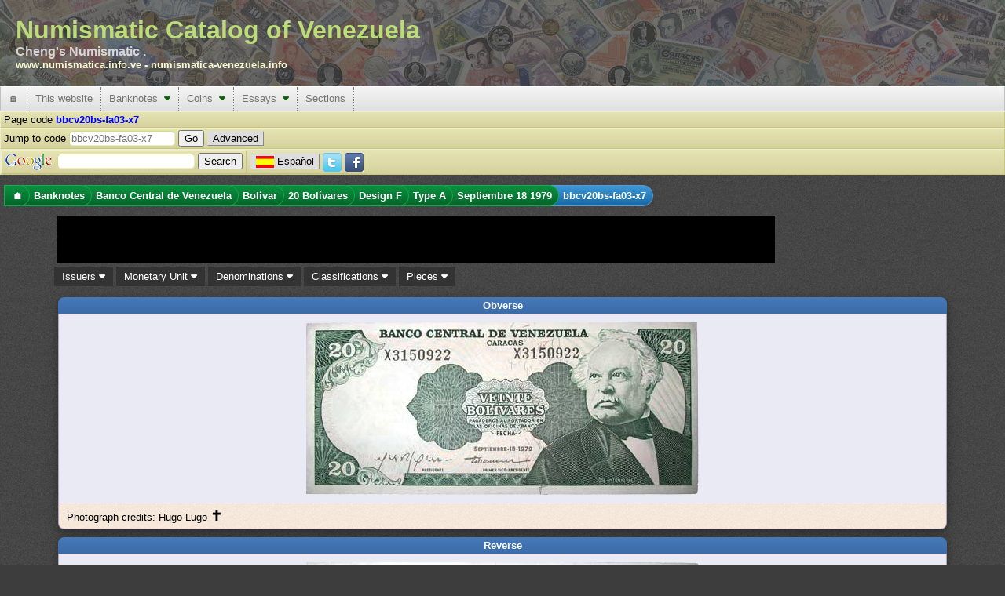

--- FILE ---
content_type: text/html; charset=utf-8
request_url: https://www.numismatica.info.ve/en/banknotes/bbcv20bs-fa03-x7.htm
body_size: 15042
content:
<!DOCTYPE html PUBLIC "-//W3C//DTD XHTML 1.0 Transitional//EN" "http://www.w3.org/TR/xhtml1/DTD/xhtml1-transitional.dtd">
<html xmlns="http://www.w3.org/1999/xhtml" xml:lang="en" lang="en">
    <head>
        <title>Piece bbcv20bs-fa03-x7 : Banknote of 20  Bolívares : Date Septiembre 18 1979 : Banco Central de Venezuela</title>
        <meta http-equiv="Content-Type" content="text/html; charset=utf-8" />
        <meta http-equiv="Content-Language" content="en_US" />
        <meta name="description" content="Information about Banknotes from the Banco Central de Venezuela with denomination 20  Bolívares, Piece Code bbcv20bs-fa03-x7, classified as Design F, Type A" />
        <meta name="keywords" content="Banknotes, Banco Central de Venezuela, 20  Bolívares, Design F Type A, bbcv20bs-fa03-x7" />
        <meta name="Author" content="Catálogo Numismático de Venezuela" />
        <meta name="copyright" content="Copyright 2002-2026 Catálogo Numismático de Venezuela, All Rights Reserved" />
        <meta name="Googlebot" content="all" />
        <meta name="rating" content="GENERAL" />
        <meta name="revisit-after" content="5 days" />
        <meta http-equiv="Vary" content="Content-language" />
        <meta http-equiv="PICS-Label" content='(PICS-1.1 "http://vancouver-webpages.com/VWP1.0/" l gen true comment "VWP1.0" on "2010.06.26T23:301700" for "https://www.numismatica.info.ve" r (Gam -1 V 0 Env 0 SF 0 Com 1 Can 0 Edu -1 S 0 P 1 Tol 0 MC -1 ))' />
        <meta http-equiv="imagetoolbar" content="no" />
        <meta name="Language" content="english" />
        <link rel="home" href="/en/index.htm" />
        <link rel="copyright" href="/en/copyright.htm" />
        <link rel="icon" href="/favicon.ico" type="image/x-icon" />
        <link rel="meta" href="/labels.rdf" type="application/rdf+xml" title="ICRA labels" />
        <link rel="search" type="application/opensearchdescription+xml" title="Numismatic Catalog of Venezuela" href="/en/search/os.xml" />
        <!--[if IE 6]><style type="text/css">@import "/css/IE60Fixes.min.css";</style><![endif]-->
        <!--[if IE 7]><style type="text/css">@import "/css/IE70Fixes.min.css";</style><![endif]-->
        <script type="453f4cb86774f7840c7fe6a6-text/javascript">var lang="en";</script>

        <link rel="alternate" href="https://www.numismatica.info.ve/es/billetes/bbcv20bs-fa03-x7.htm" hreflang="es" lang="es" xml:lang="es" />
        <link rel="alternate" href="https://www.numismatica.info.ve/en/banknotes/bbcv20bs-fa03-x7.htm" hreflang="en" lang="en" xml:lang="en" />
        <meta property="og:description" content="Information about Banknotes from the Banco Central de Venezuela with denomination 20  Bolívares, Piece Code bbcv20bs-fa03-x7, classified as Design F, Type A" />
        <meta property="og:image" content="https://www.numismatica.info.ve/data/photos/b/bcv/20bs/bbcv20bs-fa03-x7_a-n-c-1.jpg" />
        <meta property="og:title" content="Piece bbcv20bs-fa03-x7 : Banknote of 20  Bol&iacute;vares : Date Septiembre 18 1979 : Banco Central de Venezuela" />
        <meta property="og:type" content="website" />
        <meta property="og:url" content="https://www.numismatica.info.ve/en/banknotes/bbcv20bs-fa03-x7.htm" />

        <meta property="twitter:card" content="summary_large_image" />
        <meta property="twitter:description" content="Information about Banknotes from the Banco Central de Venezuela with denomination 20  Bolívares, Piece Code bbcv20bs-fa03-x7, classified as Design F, Type A" />
        <meta property="twitter:site" content="@numismatica_ve" />
        <meta property="twitter:title" content="Piece bbcv20bs-fa03-x7 : Banknote of 20  Bol&iacute;vares : Date Septiembre 18 1979 : Banco Central de Venezuela" />

        <meta property="fb:pages" content="392939094086117,1674940426108365" />

        <script type="453f4cb86774f7840c7fe6a6-text/javascript" src="https://code.jquery.com/jquery-3.6.3.min.js" integrity="sha256-pvPw+upLPUjgMXY0G+8O0xUf+/Im1MZjXxxgOcBQBXU=" crossorigin="anonymous"></script>
        <script type="453f4cb86774f7840c7fe6a6-text/javascript" src=" https://code.jquery.com/ui/1.13.2/jquery-ui.min.js" integrity="sha256-lSjKY0/srUM9BE3dPm+c4fBo1dky2v27Gdjm2uoZaL0=" crossorigin="anonymous"></script>
        <script type="453f4cb86774f7840c7fe6a6-text/javascript" src="/js/site/jquery.ui.autocomplete.html.min.js"></script>
        <script type="453f4cb86774f7840c7fe6a6-text/javascript" src="/js/site/numismatica.min.js" async="async"></script>

        <link href="/css/numismatica.min.css" rel="stylesheet" type="text/css" />
        <link href="https://cdnjs.cloudflare.com/ajax/libs/font-awesome/6.3.0/css/all.min.css" rel="stylesheet" type="text/css" />
        <link href="https://code.jquery.com/ui/1.13.2/themes/base/jquery-ui.min.css" rel="stylesheet" type="text/css" />
        <link href="/css/page.min.css" rel="stylesheet" type="text/css" />
        <link href="/css/screen.min.css" rel="stylesheet" type="text/css" media="screen" />
        <link href="/css/amazon.min.css" rel="stylesheet" type="text/css" media="screen" />
        <link href="/css/print.min.css" rel="stylesheet" type="text/css" media="print" />

        <link rel="canonical" href="https://www.numismatica.info.ve/en/banknotes/bbcv20bs-fa03-x7.htm"/>

<meta name="viewport" content="width=device-width, initial-scale=1" />
        <!--[if gt IE 6]><link href="/css/print.min.css" rel="alternate stylesheet" type="text/css" media="print" /><![endif]-->
        </head>
    <body>
        <div id="fb-root"></div>
        <script type="453f4cb86774f7840c7fe6a6-text/javascript" async defer crossorigin="anonymous" src="https://connect.facebook.net/en_US/sdk.js#xfbml=1&version=v3.3"></script>
        <!-- Google tag (gtag.js) -->
        <script async src="https://www.googletagmanager.com/gtag/js?id=G-Q8M02XWKK1" type="453f4cb86774f7840c7fe6a6-text/javascript"></script>
        <script type="453f4cb86774f7840c7fe6a6-text/javascript">
          window.dataLayer = window.dataLayer || [];
          function gtag(){dataLayer.push(arguments);}
          gtag('js', new Date());

          gtag('config', 'G-Q8M02XWKK1');
</script>        <script type="453f4cb86774f7840c7fe6a6-text/javascript">
        //<![CDATA[ 

        $(document).ready(function(){
            $(document).bind("contextmenu",function(e){
                if(e.target.nodeName == 'IMG'){
                    //context menu attempt on top of an image element
                    return false;
                }
            });
    
            $('img').on('dragstart', function(event) { event.preventDefault(); });
        });

        //]]>  
        </script>
        <script type="453f4cb86774f7840c7fe6a6-text/javascript">!function(d,s,id){var js,fjs=d.getElementsByTagName(s)[0];if(!d.getElementById(id)){js=d.createElement(s);js.id=id;js.src="https://platform.twitter.com/widgets.js";fjs.parentNode.insertBefore(js,fjs);}}(document,"script","twitter-wjs");</script>

        <div id="web-f" >
            <div id="gh">
                Numismatic Catalog of Venezuela<div id="header-aka">Cheng&apos;s Numismatic .</div><div id="header-urls"><a href="https://www.numismatica.info.ve">www.numismatica.info.ve</a> - <a href="https://numismatica-venezuela.info">numismatica-venezuela.info</a></div></span>                    
            </div>
            <nav id="web-m">
                <label for="drop" class="toggle">&#9776;</label>
                <input type="checkbox" id="drop" />

                <ul class="menu"> <!-- getOutputTopMenu outputHeader -->
                    <li><a href="/en/index.htm" title="Home page">&#127968;</a></li>
                    <li>
                        <label for="drop-3a46880f1c458ed6ae985eee23911f04" class="toggle">This website <i class="fa fa-caret-down"></i></label>
                        <a>This website</a>    <input type="checkbox" id="drop-3a46880f1c458ed6ae985eee23911f04" />
                        <ul> <!-- generateTopMenu getOutputTopMenu -->
                            <li>
                                <label for="drop-1fc2b02897d8e06d78b1422e6ba46296" class="toggle">Updates <i class="fa fa-caret-down"></i></label>
                                <a href="/en/updates/index.htm" title="Updates made on the website">Updates&nbsp;&nbsp;<i class="caret-sm fa fa-caret-right"></i></a>
                                <input type="checkbox" id="drop-1fc2b02897d8e06d78b1422e6ba46296" />
                                <ul> <!-- generateTopMenu generateTopMenu -->
                                    <li><a href="/en/updates/index.htm" title="Updates made on the website">Website</a></li>
                                    <li><a href="/en/updates/photos.htm" title="Photo updates">Photos</a></li>
                                </ul>
                            </li>
                            <li><a href="/en/contact/index.htm" title="Contact the webmaster">Contact</a></li>
                            <li><a href="/en/acknowledgements.htm" title="Acknowledgements to individuals and institutions that collaborate with the website">Acknowledgements</a></li>
                            <li><a href="/en/research.htm" title="Details of the website researchs">Research</a></li>
                            <li><a href="/en/sitemap/index.htm" title="Sitemap that helps to locate information faster">Sitemap</a></li>
                            <li><a href="/en/terms.htm" title="Website terms of use">Tems of use</a></li>
                            <li><a href="/en/about.htm" title="Information about the website and reading conventions">About this website</a></li>
                        </ul>
                    </li>
                    <li>
                        <label for="drop-f071147b5aee389df76cb0c0e0d2dc4b" class="toggle">Banknotes <i class="fa fa-caret-down"></i></label>
                        <a href="/en/banknotes/index.htm" title="Information about banknotes issues in Venezuela">Banknotes&nbsp;&nbsp;<i class="caret-mm fa fa-caret-down"></i></a>
                        <input type="checkbox" id="drop-f071147b5aee389df76cb0c0e0d2dc4b" />
                        <ul> <!-- generateTopMenu getOutputTopMenu -->
                            <li>
                                <label for="drop-076dc325f4d4ca75c16778748bdda198" class="toggle">Banco Central de Venezuela <i class="fa fa-caret-down"></i></label>
                                <a href="/en/banknotes/bbcv.htm" title="Banknote from the Banco Central de Venezuela">Banco Central de Venezuela&nbsp;&nbsp;<i class="caret-sm fa fa-caret-right"></i></a>
                                <input type="checkbox" id="drop-076dc325f4d4ca75c16778748bdda198" />
                                <ul> <!-- generateTopMenu generateTopMenu -->
                                    <li>
                                        <label for="drop-1f39100f12b0f29f84797c2a018ec89e" class="toggle">Bolívar <i class="fa fa-caret-down"></i></label>
                                        <a href="/en/banknotes/bbcv-bs.htm" title="Banknote from the Banco Central de Venezuela. Monetary unit Bolívar">Bolívar&nbsp;&nbsp;<i class="caret-sm fa fa-caret-right"></i></a>
                                        <input type="checkbox" id="drop-1f39100f12b0f29f84797c2a018ec89e" />
                                        <ul> <!-- generateTopMenu generateTopMenu -->
                                            <li><a href="/en/banknotes/bbcv1bs.htm" title="">1  Bolívar</a></li>
                                            <li><a href="/en/banknotes/bbcv2bs.htm" title="">2  Bolívares</a></li>
                                            <li><a href="/en/banknotes/bbcv5bs.htm" title="">5  Bolívares</a></li>
                                            <li><a href="/en/banknotes/bbcv10bs.htm" title="">10  Bolívares</a></li>
                                            <li><a href="/en/banknotes/bbcv20bs.htm" title="">20  Bolívares</a></li>
                                            <li><a href="/en/banknotes/bbcv50bs.htm" title="">50  Bolívares</a></li>
                                            <li><a href="/en/banknotes/bbcv100bs.htm" title="">100  Bolívares</a></li>
                                            <li><a href="/en/banknotes/bbcv500bs.htm" title="">500  Bolívares</a></li>
                                            <li><a href="/en/banknotes/bbcv1000bs.htm" title="">1000  Bolívares</a></li>
                                            <li><a href="/en/banknotes/bbcv2000bs.htm" title="">2000 Bolívares</a></li>
                                            <li><a href="/en/banknotes/bbcv5000bs.htm" title="">5000 Bolívares</a></li>
                                            <li><a href="/en/banknotes/bbcv10000bs.htm" title="">10,000 Bolívares</a></li>
                                            <li><a href="/en/banknotes/bbcv20000bs.htm" title="">20,000 Bolívares</a></li>
                                            <li><a href="/en/banknotes/bbcv50000bs.htm" title="">50,000 Bolívares</a></li>
                                        </ul>
                                    </li>
                                    <li>
                                        <label for="drop-574472c9d6a5870e9e2a0c728620866f" class="toggle">Bolívar Digital <i class="fa fa-caret-down"></i></label>
                                        <a href="/en/banknotes/bbcv-bsd.htm" title="Banknote from the Banco Central de Venezuela. Monetary unit Bolívar Digital">Bolívar Digital&nbsp;&nbsp;<i class="caret-sm fa fa-caret-right"></i></a>
                                        <input type="checkbox" id="drop-574472c9d6a5870e9e2a0c728620866f" />
                                        <ul> <!-- generateTopMenu generateTopMenu -->
                                            <li><a href="/en/banknotes/bbcv5bsd.htm" title="">5  Bolívares Digitales</a></li>
                                            <li><a href="/en/banknotes/bbcv10bsd.htm" title="">10  Bolívares Digitales</a></li>
                                            <li><a href="/en/banknotes/bbcv20bsd.htm" title="">20  Bolívares Digitales</a></li>
                                            <li><a href="/en/banknotes/bbcv50bsd.htm" title="">50  Bolívares Digitales</a></li>
                                            <li><a href="/en/banknotes/bbcv100bsd.htm" title="">100  Bolívares Digitales</a></li>
                                            <li><a href="/en/banknotes/bbcv200bsd.htm" title="">200  Bolívares Digitales</a></li>
                                            <li><a href="/en/banknotes/bbcv500bsd.htm" title="">500  Bolívares Digitales</a></li>
                                        </ul>
                                    </li>
                                    <li>
                                        <label for="drop-61d3e65e3b03f086882aed6017fe509d" class="toggle">Bolívar Fuerte <i class="fa fa-caret-down"></i></label>
                                        <a href="/en/banknotes/bbcv-bsf.htm" title="Banknote from the Banco Central de Venezuela. Monetary unit Bolívar Fuerte">Bolívar Fuerte&nbsp;&nbsp;<i class="caret-sm fa fa-caret-right"></i></a>
                                        <input type="checkbox" id="drop-61d3e65e3b03f086882aed6017fe509d" />
                                        <ul> <!-- generateTopMenu generateTopMenu -->
                                            <li><a href="/en/banknotes/bbcv2bsf.htm" title="">2  Bolívares Fuertes</a></li>
                                            <li><a href="/en/banknotes/bbcv5bsf.htm" title="">5  Bolívares Fuertes</a></li>
                                            <li><a href="/en/banknotes/bbcv10bsf.htm" title="">10  Bolívares Fuertes</a></li>
                                            <li><a href="/en/banknotes/bbcv20bsf.htm" title="">20  Bolívares Fuertes</a></li>
                                            <li><a href="/en/banknotes/bbcv50bsf.htm" title="">50  Bolívares Fuertes</a></li>
                                            <li><a href="/en/banknotes/bbcv100bsf.htm" title="">100  Bolívares Fuertes</a></li>
                                            <li><a href="/en/banknotes/bbcv500bsf.htm" title="">500  Bolívares Fuertes</a></li>
                                            <li><a href="/en/banknotes/bbcv1000bsf.htm" title="">1000  Bolívares Fuertes</a></li>
                                            <li><a href="/en/banknotes/bbcv2000bsf.htm" title="">2000 Bolívares Fuertes</a></li>
                                            <li><a href="/en/banknotes/bbcv5000bsf.htm" title="">5000 Bolívares Fuertes</a></li>
                                            <li><a href="/en/banknotes/bbcv10000bsf.htm" title="">10,000 Bolívares Fuertes</a></li>
                                            <li><a href="/en/banknotes/bbcv20000bsf.htm" title="">20,000 Bolívares Fuertes</a></li>
                                            <li><a href="/en/banknotes/bbcv100000bsf.htm" title="">100,000 Bolívares Fuertes</a></li>
                                        </ul>
                                    </li>
                                    <li>
                                        <label for="drop-3aa0c9edf70ee0a22139e29e7c1f5694" class="toggle">Bolívar Soberano <i class="fa fa-caret-down"></i></label>
                                        <a href="/en/banknotes/bbcv-bss.htm" title="Banknote from the Banco Central de Venezuela. Monetary unit Bolívar Soberano">Bolívar Soberano&nbsp;&nbsp;<i class="caret-sm fa fa-caret-right"></i></a>
                                        <input type="checkbox" id="drop-3aa0c9edf70ee0a22139e29e7c1f5694" />
                                        <ul> <!-- generateTopMenu generateTopMenu -->
                                            <li><a href="/en/banknotes/bbcv2bss.htm" title="">2  Bolívares Soberanos</a></li>
                                            <li><a href="/en/banknotes/bbcv5bss.htm" title="">5  Bolívares Soberanos</a></li>
                                            <li><a href="/en/banknotes/bbcv10bss.htm" title="">10  Bolívares Soberanos</a></li>
                                            <li><a href="/en/banknotes/bbcv20bss.htm" title="">20  Bolívares Soberanos</a></li>
                                            <li><a href="/en/banknotes/bbcv50bss.htm" title="">50  Bolívares Soberanos</a></li>
                                            <li><a href="/en/banknotes/bbcv100bss.htm" title="">100  Bolívares Soberanos</a></li>
                                            <li><a href="/en/banknotes/bbcv200bss.htm" title="">200  Bolívares Soberanos</a></li>
                                            <li><a href="/en/banknotes/bbcv500bss.htm" title="">500  Bolívares Soberanos</a></li>
                                            <li><a href="/en/banknotes/bbcv10000bss.htm" title="">10,000 Bolívares Soberanos</a></li>
                                            <li><a href="/en/banknotes/bbcv20000bss.htm" title="">20,000 Bolívares Soberanos</a></li>
                                            <li><a href="/en/banknotes/bbcv50000bss.htm" title="">50,000 Bolívares Soberanos</a></li>
                                            <li><a href="/en/banknotes/bbcv200000bss.htm" title="">200,000 Bolívares Soberanos</a></li>
                                            <li><a href="/en/banknotes/bbcv500000bss.htm" title="">500,000 Bolívares Soberanos</a></li>
                                            <li><a href="/en/banknotes/bbcv1000000bss.htm" title="">1,000,000 Bolívares Soberanos</a></li>
                                        </ul>
                                    </li>
                                </ul>
                            </li>
                            <li>
                                <label for="drop-9a86f5a552031d89be3d71ad1a3a5cf4" class="toggle">Banco Caracas <i class="fa fa-caret-down"></i></label>
                                <a href="/en/banknotes/bbc.htm" title="Banknote from Banco Caracas">Banco Caracas&nbsp;&nbsp;<i class="caret-sm fa fa-caret-right"></i></a>
                                <input type="checkbox" id="drop-9a86f5a552031d89be3d71ad1a3a5cf4" />
                                <ul> <!-- generateTopMenu generateTopMenu -->
                                    <li>
                                        <label for="drop-4a372265ce396b80c6673d5a1f787d7d" class="toggle">Bolívar <i class="fa fa-caret-down"></i></label>
                                        <a href="/en/banknotes/bbc-bs.htm" title="Banknote from Banco Caracas. Monetary unit Bolívar">Bolívar&nbsp;&nbsp;<i class="caret-sm fa fa-caret-right"></i></a>
                                        <input type="checkbox" id="drop-4a372265ce396b80c6673d5a1f787d7d" />
                                        <ul> <!-- generateTopMenu generateTopMenu -->
                                            <li><a href="/en/banknotes/bbc10bs.htm" title="">10  Bolívares</a></li>
                                            <li><a href="/en/banknotes/bbc20bs.htm" title="">20  Bolívares</a></li>
                                            <li><a href="/en/banknotes/bbc100bs.htm" title="">100  Bolívares</a></li>
                                            <li><a href="/en/banknotes/bbc400bs.htm" title="">400  Bolívares</a></li>
                                            <li><a href="/en/banknotes/bbc800bs.htm" title="">800  Bolívares</a></li>
                                        </ul>
                                    </li>
                                </ul>
                            </li>
                            <li>
                                <label for="drop-579648c403ad22fde4306741453ae09d" class="toggle">Banco Colonial Británico <i class="fa fa-caret-down"></i></label>
                                <a href="/en/banknotes/bbcb.htm" title="Banknote from Banco Colonial Británico">Banco Colonial Británico&nbsp;&nbsp;<i class="caret-sm fa fa-caret-right"></i></a>
                                <input type="checkbox" id="drop-579648c403ad22fde4306741453ae09d" />
                                <ul> <!-- generateTopMenu generateTopMenu -->
                                    <li>
                                        <label for="drop-2c323c1d99c04f3e9b8d4947bf7da9c4" class="toggle">Peso Fuerte <i class="fa fa-caret-down"></i></label>
                                        <a href="/en/banknotes/bbcb-p.htm" title="Banknote from Banco Colonial Británico. Monetary unit Peso Fuerte">Peso Fuerte&nbsp;&nbsp;<i class="caret-sm fa fa-caret-right"></i></a>
                                        <input type="checkbox" id="drop-2c323c1d99c04f3e9b8d4947bf7da9c4" />
                                        <ul> <!-- generateTopMenu generateTopMenu -->
                                            <li><a href="/en/banknotes/bbcb50ps.htm" title="">50  Pesos sencillos</a></li>
                                        </ul>
                                    </li>
                                </ul>
                            </li>
                            <li>
                                <label for="drop-527a48934230e880045cd7cf8865b2e2" class="toggle">Banco Comercial <i class="fa fa-caret-down"></i></label>
                                <a href="/en/banknotes/bbcc.htm" title="Banknote from the Banco Comercial">Banco Comercial&nbsp;&nbsp;<i class="caret-sm fa fa-caret-right"></i></a>
                                <input type="checkbox" id="drop-527a48934230e880045cd7cf8865b2e2" />
                                <ul> <!-- generateTopMenu generateTopMenu -->
                                    <li>
                                        <label for="drop-cf21ce61915da5f1157833df11082521" class="toggle">Bolívar <i class="fa fa-caret-down"></i></label>
                                        <a href="/en/banknotes/bbcc-bs.htm" title="Banknote from the Banco Comercial. Monetary unit Bolívar">Bolívar&nbsp;&nbsp;<i class="caret-sm fa fa-caret-right"></i></a>
                                        <input type="checkbox" id="drop-cf21ce61915da5f1157833df11082521" />
                                        <ul> <!-- generateTopMenu generateTopMenu -->
                                            <li><a href="/en/banknotes/bbcc20bs.htm" title="">20  Bolívares</a></li>
                                            <li><a href="/en/banknotes/bbcc50bs.htm" title="">50  Bolívares</a></li>
                                            <li><a href="/en/banknotes/bbcc100bs.htm" title="">100  Bolívares</a></li>
                                            <li><a href="/en/banknotes/bbcc500bs.htm" title="">500  Bolívares</a></li>
                                            <li><a href="/en/banknotes/bbcc1000bs.htm" title="">1000  Bolívares</a></li>
                                        </ul>
                                    </li>
                                </ul>
                            </li>
                            <li>
                                <label for="drop-b7b131bf2267a2af95feef7cb74117eb" class="toggle">Banco Comercial de Maracaibo <i class="fa fa-caret-down"></i></label>
                                <a href="/en/banknotes/bbcm.htm" title="Banknote from Banco Comercial de Maracaibo">Banco Comercial de Maracaibo&nbsp;&nbsp;<i class="caret-sm fa fa-caret-right"></i></a>
                                <input type="checkbox" id="drop-b7b131bf2267a2af95feef7cb74117eb" />
                                <ul> <!-- generateTopMenu generateTopMenu -->
                                    <li>
                                        <label for="drop-970051dd3a5e3df06e894314ae261a3d" class="toggle">Bolívar <i class="fa fa-caret-down"></i></label>
                                        <a href="/en/banknotes/bbcm-bs.htm" title="Banknote from Banco Comercial de Maracaibo. Monetary unit Bolívar">Bolívar&nbsp;&nbsp;<i class="caret-sm fa fa-caret-right"></i></a>
                                        <input type="checkbox" id="drop-970051dd3a5e3df06e894314ae261a3d" />
                                        <ul> <!-- generateTopMenu generateTopMenu -->
                                            <li><a href="/en/banknotes/bbcm10bs.htm" title="">10  Bolívares</a></li>
                                            <li><a href="/en/banknotes/bbcm20bs.htm" title="">20  Bolívares</a></li>
                                            <li><a href="/en/banknotes/bbcm100bs.htm" title="">100  Bolívares</a></li>
                                        </ul>
                                    </li>
                                </ul>
                            </li>
                            <li>
                                <label for="drop-25478d1d38c3e3f341633d2d3cf0274f" class="toggle">Banco de Carabobo <i class="fa fa-caret-down"></i></label>
                                <a href="/en/banknotes/bbdc.htm" title="Banknote from Banco de Carabobo">Banco de Carabobo&nbsp;&nbsp;<i class="caret-sm fa fa-caret-right"></i></a>
                                <input type="checkbox" id="drop-25478d1d38c3e3f341633d2d3cf0274f" />
                                <ul> <!-- generateTopMenu generateTopMenu -->
                                    <li>
                                        <label for="drop-5cd1664b5129d81027575fa0d45c9c2f" class="toggle">Bolívar <i class="fa fa-caret-down"></i></label>
                                        <a href="/en/banknotes/bbdc-bs.htm" title="Banknote from Banco de Carabobo. Monetary unit Bolívar">Bolívar&nbsp;&nbsp;<i class="caret-sm fa fa-caret-right"></i></a>
                                        <input type="checkbox" id="drop-5cd1664b5129d81027575fa0d45c9c2f" />
                                        <ul> <!-- generateTopMenu generateTopMenu -->
                                            <li><a href="/en/banknotes/bbdc20bs.htm" title="">20  Bolívares</a></li>
                                            <li><a href="/en/banknotes/bbdc30bs.htm" title="">30  Bolívares</a></li>
                                            <li><a href="/en/banknotes/bbdc100bs.htm" title="">100  Bolívares</a></li>
                                            <li><a href="/en/banknotes/bbdc500bs.htm" title="">500  Bolívares</a></li>
                                        </ul>
                                    </li>
                                </ul>
                            </li>
                            <li>
                                <label for="drop-01d3db12f2c7f76104279441101af3ec" class="toggle">Banco de Carácas <i class="fa fa-caret-down"></i></label>
                                <a href="/en/banknotes/bbdccs.htm" title="Banknote from Banco de Carácas">Banco de Carácas&nbsp;&nbsp;<i class="caret-sm fa fa-caret-right"></i></a>
                                <input type="checkbox" id="drop-01d3db12f2c7f76104279441101af3ec" />
                                <ul> <!-- generateTopMenu generateTopMenu -->
                                    <li>
                                        <label for="drop-d4e5742bc23b135fd3920d225a7578c6" class="toggle">Bolívar <i class="fa fa-caret-down"></i></label>
                                        <a href="/en/banknotes/bbdccs-bs.htm" title="Banknote from Banco de Carácas. Monetary unit Bolívar">Bolívar&nbsp;&nbsp;<i class="caret-sm fa fa-caret-right"></i></a>
                                        <input type="checkbox" id="drop-d4e5742bc23b135fd3920d225a7578c6" />
                                        <ul> <!-- generateTopMenu generateTopMenu -->
                                            <li><a href="/en/banknotes/bbdccs20bs.htm" title="">20  Bolívares</a></li>
                                            <li><a href="/en/banknotes/bbdccs100bs.htm" title="">100  Bolívares</a></li>
                                            <li><a href="/en/banknotes/bbdccs500bs.htm" title="">500  Bolívares</a></li>
                                            <li><a href="/en/banknotes/bbdccs1000bs.htm" title="">1000  Bolívares</a></li>
                                        </ul>
                                    </li>
                                    <li>
                                        <label for="drop-3505a0ec86bfc3555d5abd936cfb4772" class="toggle">Venezolano <i class="fa fa-caret-down"></i></label>
                                        <a href="/en/banknotes/bbdccs-v.htm" title="Banknote from Banco de Carácas. Monetary unit Venezolano">Venezolano&nbsp;&nbsp;<i class="caret-sm fa fa-caret-right"></i></a>
                                        <input type="checkbox" id="drop-3505a0ec86bfc3555d5abd936cfb4772" />
                                        <ul> <!-- generateTopMenu generateTopMenu -->
                                            <li><a href="/en/banknotes/bbdccs5v.htm" title="">5  Venezolanos</a></li>
                                            <li><a href="/en/banknotes/bbdccs20v.htm" title="">20  Venezolanos</a></li>
                                            <li><a href="/en/banknotes/bbdccs100v.htm" title="">100  Venezolanos</a></li>
                                        </ul>
                                    </li>
                                </ul>
                            </li>
                            <li>
                                <label for="drop-19b86a2561d0c664c1b154fcff2edc1e" class="toggle">Banco de Londres y Venezuela <i class="fa fa-caret-down"></i></label>
                                <a href="/en/banknotes/bblvl.htm" title="Banknote from Banco de Londres y Venezuela">Banco de Londres y Venezuela&nbsp;&nbsp;<i class="caret-sm fa fa-caret-right"></i></a>
                                <input type="checkbox" id="drop-19b86a2561d0c664c1b154fcff2edc1e" />
                                <ul> <!-- generateTopMenu generateTopMenu -->
                                    <li>
                                        <label for="drop-38f537a348cf09c5c64b5c8bfc34bb74" class="toggle">Peso Fuerte <i class="fa fa-caret-down"></i></label>
                                        <a href="/en/banknotes/bblvl-p.htm" title="Banknote from Banco de Londres y Venezuela. Monetary unit Peso Fuerte">Peso Fuerte&nbsp;&nbsp;<i class="caret-sm fa fa-caret-right"></i></a>
                                        <input type="checkbox" id="drop-38f537a348cf09c5c64b5c8bfc34bb74" />
                                        <ul> <!-- generateTopMenu generateTopMenu -->
                                            <li><a href="/en/banknotes/bblvl5ps.htm" title="">5  Pesos sencillos</a></li>
                                        </ul>
                                    </li>
                                </ul>
                            </li>
                            <li>
                                <label for="drop-88acacb11d334af0aedb24c5c080a727" class="toggle">Banco de Maracaibo <i class="fa fa-caret-down"></i></label>
                                <a href="/en/banknotes/bbdm.htm" title="Banknote from the Banco de Maracaibo">Banco de Maracaibo&nbsp;&nbsp;<i class="caret-sm fa fa-caret-right"></i></a>
                                <input type="checkbox" id="drop-88acacb11d334af0aedb24c5c080a727" />
                                <ul> <!-- generateTopMenu generateTopMenu -->
                                    <li>
                                        <label for="drop-2b489855dc8f02390006e660de25642d" class="toggle">Bolívar <i class="fa fa-caret-down"></i></label>
                                        <a href="/en/banknotes/bbdm-bs.htm" title="Banknote from the Banco de Maracaibo. Monetary unit Bolívar">Bolívar&nbsp;&nbsp;<i class="caret-sm fa fa-caret-right"></i></a>
                                        <input type="checkbox" id="drop-2b489855dc8f02390006e660de25642d" />
                                        <ul> <!-- generateTopMenu generateTopMenu -->
                                            <li><a href="/en/banknotes/bbdm10bs.htm" title="">10  Bolívares</a></li>
                                            <li><a href="/en/banknotes/bbdm20bs.htm" title="">20  Bolívares</a></li>
                                            <li><a href="/en/banknotes/bbdm40bs.htm" title="">40  Bolívares</a></li>
                                            <li><a href="/en/banknotes/bbdm50bs.htm" title="">50  Bolívares</a></li>
                                            <li><a href="/en/banknotes/bbdm100bs.htm" title="">100  Bolívares</a></li>
                                            <li><a href="/en/banknotes/bbdm200bs.htm" title="">200  Bolívares</a></li>
                                            <li><a href="/en/banknotes/bbdm400bs.htm" title="">400  Bolívares</a></li>
                                            <li><a href="/en/banknotes/bbdm500bs.htm" title="">500  Bolívares</a></li>
                                        </ul>
                                    </li>
                                </ul>
                            </li>
                            <li>
                                <label for="drop-84750d2c205bb72047d78fb5c831eede" class="toggle">Banco de Venezuela <i class="fa fa-caret-down"></i></label>
                                <a href="/en/banknotes/bbdv.htm" title="Banknote from Banco de Venezuela">Banco de Venezuela&nbsp;&nbsp;<i class="caret-sm fa fa-caret-right"></i></a>
                                <input type="checkbox" id="drop-84750d2c205bb72047d78fb5c831eede" />
                                <ul> <!-- generateTopMenu generateTopMenu -->
                                    <li>
                                        <label for="drop-23c71b866a4dcd79a9af102e54ad1fbe" class="toggle">Bolívar <i class="fa fa-caret-down"></i></label>
                                        <a href="/en/banknotes/bbdv-bs.htm" title="Banknote from Banco de Venezuela. Monetary unit Bolívar">Bolívar&nbsp;&nbsp;<i class="caret-sm fa fa-caret-right"></i></a>
                                        <input type="checkbox" id="drop-23c71b866a4dcd79a9af102e54ad1fbe" />
                                        <ul> <!-- generateTopMenu generateTopMenu -->
                                            <li><a href="/en/banknotes/bbdv20bs.htm" title="">20  Bolívares</a></li>
                                            <li><a href="/en/banknotes/bbdv40bs.htm" title="">40  Bolívares</a></li>
                                            <li><a href="/en/banknotes/bbdv50bs.htm" title="">50  Bolívares</a></li>
                                            <li><a href="/en/banknotes/bbdv100bs.htm" title="">100  Bolívares</a></li>
                                            <li><a href="/en/banknotes/bbdv500bs.htm" title="">500  Bolívares</a></li>
                                            <li><a href="/en/banknotes/bbdv1000bs.htm" title="">1000  Bolívares</a></li>
                                        </ul>
                                    </li>
                                </ul>
                            </li>
                            <li>
                                <label for="drop-93e3f3625a1a002d596ea495e474061d" class="toggle">Banco de Venezuela (first) <i class="fa fa-caret-down"></i></label>
                                <a href="/en/banknotes/bbv.htm" title="Banknote from the Banco de Venezuela (first)">Banco de Venezuela (first)&nbsp;&nbsp;<i class="caret-sm fa fa-caret-right"></i></a>
                                <input type="checkbox" id="drop-93e3f3625a1a002d596ea495e474061d" />
                                <ul> <!-- generateTopMenu generateTopMenu -->
                                    <li>
                                        <label for="drop-934a85d86612da676eeb9090a048c0cf" class="toggle">Peso Fuerte <i class="fa fa-caret-down"></i></label>
                                        <a href="/en/banknotes/bbv-p.htm" title="Banknote from the Banco de Venezuela (first). Monetary unit Peso Fuerte">Peso Fuerte&nbsp;&nbsp;<i class="caret-sm fa fa-caret-right"></i></a>
                                        <input type="checkbox" id="drop-934a85d86612da676eeb9090a048c0cf" />
                                        <ul> <!-- generateTopMenu generateTopMenu -->
                                            <li><a href="/en/banknotes/bbv8r.htm" title="">8  Reales</a></li>
                                            <li><a href="/en/banknotes/bbv50p.htm" title="">50  Pesos Fuertes</a></li>
                                            <li><a href="/en/banknotes/bbv100p.htm" title="">100  Pesos Fuertes</a></li>
                                        </ul>
                                    </li>
                                </ul>
                            </li>
                            <li>
                                <label for="drop-92ea8fcdbdb323426ca83944e7615b78" class="toggle">Banco Mercantil y Agrícola <i class="fa fa-caret-down"></i></label>
                                <a href="/en/banknotes/bbma.htm" title="Banknote from Banco Mercantil y Agrícola">Banco Mercantil y Agrícola&nbsp;&nbsp;<i class="caret-sm fa fa-caret-right"></i></a>
                                <input type="checkbox" id="drop-92ea8fcdbdb323426ca83944e7615b78" />
                                <ul> <!-- generateTopMenu generateTopMenu -->
                                    <li>
                                        <label for="drop-5dc038e490f927fb5d9d47ce204e2709" class="toggle">Bolívar <i class="fa fa-caret-down"></i></label>
                                        <a href="/en/banknotes/bbma-bs.htm" title="Banknote from Banco Mercantil y Agrícola. Monetary unit Bolívar">Bolívar&nbsp;&nbsp;<i class="caret-sm fa fa-caret-right"></i></a>
                                        <input type="checkbox" id="drop-5dc038e490f927fb5d9d47ce204e2709" />
                                        <ul> <!-- generateTopMenu generateTopMenu -->
                                            <li><a href="/en/banknotes/bbma10bs.htm" title="">10  Bolívares</a></li>
                                            <li><a href="/en/banknotes/bbma20bs.htm" title="">20  Bolívares</a></li>
                                            <li><a href="/en/banknotes/bbma100bs.htm" title="">100  Bolívares</a></li>
                                        </ul>
                                    </li>
                                </ul>
                            </li>
                            <li>
                                <label for="drop-daa8a0ddb541b95cb0ab102da1f083b9" class="toggle">Banco Nacional de Venezuela <i class="fa fa-caret-down"></i></label>
                                <a href="/en/banknotes/bbnv.htm" title="Banknote from Banco Nacional de Venezuela">Banco Nacional de Venezuela&nbsp;&nbsp;<i class="caret-sm fa fa-caret-right"></i></a>
                                <input type="checkbox" id="drop-daa8a0ddb541b95cb0ab102da1f083b9" />
                                <ul> <!-- generateTopMenu generateTopMenu -->
                                    <li>
                                        <label for="drop-1da9052e2fbb49788fea5450d938d739" class="toggle">Peso Fuerte <i class="fa fa-caret-down"></i></label>
                                        <a href="/en/banknotes/bbnv-p.htm" title="Banknote from Banco Nacional de Venezuela. Monetary unit Peso Fuerte">Peso Fuerte&nbsp;&nbsp;<i class="caret-sm fa fa-caret-right"></i></a>
                                        <input type="checkbox" id="drop-1da9052e2fbb49788fea5450d938d739" />
                                        <ul> <!-- generateTopMenu generateTopMenu -->
                                            <li><a href="/en/banknotes/bbnv5p.htm" title="">5  Pesos Fuertes</a></li>
                                            <li><a href="/en/banknotes/bbnv20p.htm" title="">20  Pesos Fuertes</a></li>
                                            <li><a href="/en/banknotes/bbnv100p.htm" title="">100  Pesos Fuertes</a></li>
                                            <li><a href="/en/banknotes/bbnv500p.htm" title="">500  Pesos Fuertes</a></li>
                                        </ul>
                                    </li>
                                </ul>
                            </li>
                            <li>
                                <label for="drop-78967f8e3650b4ac6efb4921a7e66002" class="toggle">Banco Venezolano de Crédito <i class="fa fa-caret-down"></i></label>
                                <a href="/en/banknotes/bbvc.htm" title="Banknote from Banco Venezolano de Crédito">Banco Venezolano de Crédito&nbsp;&nbsp;<i class="caret-sm fa fa-caret-right"></i></a>
                                <input type="checkbox" id="drop-78967f8e3650b4ac6efb4921a7e66002" />
                                <ul> <!-- generateTopMenu generateTopMenu -->
                                    <li>
                                        <label for="drop-8d0275de55cdc09c78136323ee344e2d" class="toggle">Bolívar <i class="fa fa-caret-down"></i></label>
                                        <a href="/en/banknotes/bbvc-bs.htm" title="Banknote from Banco Venezolano de Crédito. Monetary unit Bolívar">Bolívar&nbsp;&nbsp;<i class="caret-sm fa fa-caret-right"></i></a>
                                        <input type="checkbox" id="drop-8d0275de55cdc09c78136323ee344e2d" />
                                        <ul> <!-- generateTopMenu generateTopMenu -->
                                            <li><a href="/en/banknotes/bbvc10bs.htm" title="">10  Bolívares</a></li>
                                            <li><a href="/en/banknotes/bbvc20bs.htm" title="">20  Bolívares</a></li>
                                            <li><a href="/en/banknotes/bbvc100bs.htm" title="">100  Bolívares</a></li>
                                        </ul>
                                    </li>
                                </ul>
                            </li>
                            <li>
                                <label for="drop-2f8ab24ef587fe597a6174fd55236941" class="toggle">Compañía de Accionistas <i class="fa fa-caret-down"></i></label>
                                <a href="/en/banknotes/bcda.htm" title="Banknote from the Compañía de Accionistas">Compañía de Accionistas&nbsp;&nbsp;<i class="caret-sm fa fa-caret-right"></i></a>
                                <input type="checkbox" id="drop-2f8ab24ef587fe597a6174fd55236941" />
                                <ul> <!-- generateTopMenu generateTopMenu -->
                                    <li>
                                        <label for="drop-f8cd29b169762f8abacdf8e9d5f89ebd" class="toggle">Peso Fuerte <i class="fa fa-caret-down"></i></label>
                                        <a href="/en/banknotes/bcda-p.htm" title="Banknote from the Compañía de Accionistas. Monetary unit Peso Fuerte">Peso Fuerte&nbsp;&nbsp;<i class="caret-sm fa fa-caret-right"></i></a>
                                        <input type="checkbox" id="drop-f8cd29b169762f8abacdf8e9d5f89ebd" />
                                        <ul> <!-- generateTopMenu generateTopMenu -->
                                            <li><a href="/en/banknotes/bcda5ps.htm" title="">5  Pesos sencillos</a></li>
                                            <li><a href="/en/banknotes/bcda50ps.htm" title="">50  Pesos sencillos</a></li>
                                        </ul>
                                    </li>
                                </ul>
                            </li>
                            <li>
                                <label for="drop-16e7fc0060b50ae2d18a37fb01c7d8cb" class="toggle">Compañía de Crédito <i class="fa fa-caret-down"></i></label>
                                <a href="/en/banknotes/bcdc.htm" title="Banknote from the Compañía de Crédito">Compañía de Crédito&nbsp;&nbsp;<i class="caret-sm fa fa-caret-right"></i></a>
                                <input type="checkbox" id="drop-16e7fc0060b50ae2d18a37fb01c7d8cb" />
                                <ul> <!-- generateTopMenu generateTopMenu -->
                                    <li>
                                        <label for="drop-e08ccf7da6843923250dbec11c5cf657" class="toggle">Venezolano <i class="fa fa-caret-down"></i></label>
                                        <a href="/en/banknotes/bcdc-v.htm" title="Banknote from the Compañía de Crédito. Monetary unit Venezolano">Venezolano&nbsp;&nbsp;<i class="caret-sm fa fa-caret-right"></i></a>
                                        <input type="checkbox" id="drop-e08ccf7da6843923250dbec11c5cf657" />
                                        <ul> <!-- generateTopMenu generateTopMenu -->
                                            <li><a href="/en/banknotes/bcdc5v.htm" title="">5  Venezolanos</a></li>
                                            <li><a href="/en/banknotes/bcdc10v.htm" title="">10  Venezolanos</a></li>
                                            <li><a href="/en/banknotes/bcdc50v.htm" title="">50  Venezolanos</a></li>
                                            <li><a href="/en/banknotes/bcdc100v.htm" title="">100  Venezolanos</a></li>
                                        </ul>
                                    </li>
                                </ul>
                            </li>
                            <li>
                                <label for="drop-2e6e113d70bab65945cb9a0093bf2798" class="toggle">Distrito Federal <i class="fa fa-caret-down"></i></label>
                                <a href="/en/banknotes/bdf.htm" title="Banknote from Distrito Federal">Distrito Federal&nbsp;&nbsp;<i class="caret-sm fa fa-caret-right"></i></a>
                                <input type="checkbox" id="drop-2e6e113d70bab65945cb9a0093bf2798" />
                                <ul> <!-- generateTopMenu generateTopMenu -->
                                    <li>
                                        <label for="drop-373812278f5c23972494c0f9127eea26" class="toggle">Peso Fuerte <i class="fa fa-caret-down"></i></label>
                                        <a href="/en/banknotes/bdf-p.htm" title="Banknote from Distrito Federal. Monetary unit Peso Fuerte">Peso Fuerte&nbsp;&nbsp;<i class="caret-sm fa fa-caret-right"></i></a>
                                        <input type="checkbox" id="drop-373812278f5c23972494c0f9127eea26" />
                                        <ul> <!-- generateTopMenu generateTopMenu -->
                                            <li><a href="/en/banknotes/bdf8r.htm" title="">8  Reales</a></li>
                                        </ul>
                                    </li>
                                </ul>
                            </li>
                            <li>
                                <label for="drop-740506d0ad11b0527682169b9e63fdbc" class="toggle">Estado de Guayana <i class="fa fa-caret-down"></i></label>
                                <a href="/en/banknotes/beg.htm" title="Banknote from the Estado de Guayana">Estado de Guayana&nbsp;&nbsp;<i class="caret-sm fa fa-caret-right"></i></a>
                                <input type="checkbox" id="drop-740506d0ad11b0527682169b9e63fdbc" />
                                <ul> <!-- generateTopMenu generateTopMenu -->
                                    <li>
                                        <label for="drop-a7e424b05874667d40154cc5832563f2" class="toggle">Bolívar <i class="fa fa-caret-down"></i></label>
                                        <a href="/en/banknotes/beg-bs.htm" title="Banknote from the Estado de Guayana. Monetary unit Bolívar">Bolívar&nbsp;&nbsp;<i class="caret-sm fa fa-caret-right"></i></a>
                                        <input type="checkbox" id="drop-a7e424b05874667d40154cc5832563f2" />
                                        <ul> <!-- generateTopMenu generateTopMenu -->
                                            <li><a href="/en/banknotes/beg5bs.htm" title="">5  Bolívares</a></li>
                                            <li><a href="/en/banknotes/beg10bs.htm" title="">10  Bolívares</a></li>
                                            <li><a href="/en/banknotes/beg20bs.htm" title="">20  Bolívares</a></li>
                                            <li><a href="/en/banknotes/beg40bs.htm" title="">40  Bolívares</a></li>
                                        </ul>
                                    </li>
                                    <li>
                                        <label for="drop-16fa51bc41b6925868c586405c28a5b4" class="toggle">Venezolano <i class="fa fa-caret-down"></i></label>
                                        <a href="/en/banknotes/beg-v.htm" title="Banknote from the Estado de Guayana. Monetary unit Venezolano">Venezolano&nbsp;&nbsp;<i class="caret-sm fa fa-caret-right"></i></a>
                                        <input type="checkbox" id="drop-16fa51bc41b6925868c586405c28a5b4" />
                                        <ul> <!-- generateTopMenu generateTopMenu -->
                                            <li><a href="/en/banknotes/beg50cv.htm" title="">50  Centavos</a></li>
                                            <li><a href="/en/banknotes/beg1v.htm" title="">1  Venezolano</a></li>
                                            <li><a href="/en/banknotes/beg2v.htm" title="">2  Venezolanos</a></li>
                                            <li><a href="/en/banknotes/beg4v.htm" title="">4  Venezolanos</a></li>
                                            <li><a href="/en/banknotes/beg8v.htm" title="">8  Venezolanos</a></li>
                                        </ul>
                                    </li>
                                </ul>
                            </li>
                            <li>
                                <label for="drop-45ebc0791cf47b14ffd344f6135fb14c" class="toggle">Estados Unidos de Venezuela <i class="fa fa-caret-down"></i></label>
                                <a href="/en/banknotes/beuv.htm" title="Banknote from Estados Unidos de Venezuela">Estados Unidos de Venezuela&nbsp;&nbsp;<i class="caret-sm fa fa-caret-right"></i></a>
                                <input type="checkbox" id="drop-45ebc0791cf47b14ffd344f6135fb14c" />
                                <ul> <!-- generateTopMenu generateTopMenu -->
                                    <li>
                                        <label for="drop-dda03fa71c9db7905494f8ad876fd6d4" class="toggle">Peso Fuerte <i class="fa fa-caret-down"></i></label>
                                        <a href="/en/banknotes/beuv-p.htm" title="Banknote from Estados Unidos de Venezuela. Monetary unit Peso Fuerte">Peso Fuerte&nbsp;&nbsp;<i class="caret-sm fa fa-caret-right"></i></a>
                                        <input type="checkbox" id="drop-dda03fa71c9db7905494f8ad876fd6d4" />
                                        <ul> <!-- generateTopMenu generateTopMenu -->
                                            <li><a href="/en/banknotes/beuv2r.htm" title="">2  Reales</a></li>
                                            <li><a href="/en/banknotes/beuv1p.htm" title="">1  Peso Fuerte</a></li>
                                            <li><a href="/en/banknotes/beuv2p.htm" title="">2  Pesos Fuertes</a></li>
                                            <li><a href="/en/banknotes/beuv4p.htm" title="">4  Pesos Fuertes</a></li>
                                            <li><a href="/en/banknotes/beuv8p.htm" title="">8  Pesos Fuertes</a></li>
                                            <li><a href="/en/banknotes/beuv16p.htm" title="">16  Pesos Fuertes</a></li>
                                        </ul>
                                    </li>
                                </ul>
                            </li>
                            <li>
                                <label for="drop-2339e88496636d612d7e58626870ebc2" class="toggle">Ministerio de Sanidad y Asistencia Social <i class="fa fa-caret-down"></i></label>
                                <a href="/en/banknotes/bmsas.htm" title="Banknote from Ministerio de Sanidad y Asistencia Social">Ministerio de Sanidad y Asistencia Social&nbsp;&nbsp;<i class="caret-sm fa fa-caret-right"></i></a>
                                <input type="checkbox" id="drop-2339e88496636d612d7e58626870ebc2" />
                                <ul> <!-- generateTopMenu generateTopMenu -->
                                    <li>
                                        <label for="drop-09e1f7585e19e63fc59d3fd4d9d141f2" class="toggle">Bolívar <i class="fa fa-caret-down"></i></label>
                                        <a href="/en/banknotes/bmsas-bs.htm" title="Banknote from Ministerio de Sanidad y Asistencia Social. Monetary unit Bolívar">Bolívar&nbsp;&nbsp;<i class="caret-sm fa fa-caret-right"></i></a>
                                        <input type="checkbox" id="drop-09e1f7585e19e63fc59d3fd4d9d141f2" />
                                        <ul> <!-- generateTopMenu generateTopMenu -->
                                            <li><a href="/en/banknotes/bmsas25cts.htm" title="">25  Céntimos (Bolívar)</a></li>
                                            <li><a href="/en/banknotes/bmsas50cts.htm" title="">50  Céntimos (Bolívar)</a></li>
                                            <li><a href="/en/banknotes/bmsas1bs.htm" title="">1  Bolívar</a></li>
                                            <li><a href="/en/banknotes/bmsas2bs.htm" title="">2  Bolívares</a></li>
                                            <li><a href="/en/banknotes/bmsas5bs.htm" title="">5  Bolívares</a></li>
                                        </ul>
                                    </li>
                                </ul>
                            </li>
                            <li>
                                <label for="drop-7c38c391a48a8d87d016c544993f979e" class="toggle">República de Venezuela <i class="fa fa-caret-down"></i></label>
                                <a href="/en/banknotes/brv.htm" title="Banknote from República de Venezuela">República de Venezuela&nbsp;&nbsp;<i class="caret-sm fa fa-caret-right"></i></a>
                                <input type="checkbox" id="drop-7c38c391a48a8d87d016c544993f979e" />
                                <ul> <!-- generateTopMenu generateTopMenu -->
                                    <li>
                                        <label for="drop-f3752cc2598ea0d78d1a351a0f8936c1" class="toggle">Peso Fuerte <i class="fa fa-caret-down"></i></label>
                                        <a href="/en/banknotes/brv-p.htm" title="Banknote from República de Venezuela. Monetary unit Peso Fuerte">Peso Fuerte&nbsp;&nbsp;<i class="caret-sm fa fa-caret-right"></i></a>
                                        <input type="checkbox" id="drop-f3752cc2598ea0d78d1a351a0f8936c1" />
                                        <ul> <!-- generateTopMenu generateTopMenu -->
                                            <li><a href="/en/banknotes/brv8r.htm" title="">8  Reales</a></li>
                                            <li><a href="/en/banknotes/brv5ps.htm" title="">5  Pesos sencillos</a></li>
                                            <li><a href="/en/banknotes/brv10ps.htm" title="">10  Pesos sencillos</a></li>
                                            <li><a href="/en/banknotes/brv20ps.htm" title="">20  Pesos sencillos</a></li>
                                        </ul>
                                    </li>
                                </ul>
                            </li>
                            <li>
                                <label for="drop-c2bf72161bfe43510808d621795c272d" class="toggle">Billete de Tesorería <i class="fa fa-caret-down"></i></label>
                                <a href="/en/banknotes/bbt.htm" title="Banknote from Billete de Tesorería">Billete de Tesorería&nbsp;&nbsp;<i class="caret-sm fa fa-caret-right"></i></a>
                                <input type="checkbox" id="drop-c2bf72161bfe43510808d621795c272d" />
                                <ul> <!-- generateTopMenu generateTopMenu -->
                                    <li>
                                        <label for="drop-35ce42a5133c7d5754eec612d4b67a15" class="toggle">Peso Fuerte <i class="fa fa-caret-down"></i></label>
                                        <a href="/en/banknotes/bbt-p.htm" title="Banknote from Billete de Tesorería. Monetary unit Peso Fuerte">Peso Fuerte&nbsp;&nbsp;<i class="caret-sm fa fa-caret-right"></i></a>
                                        <input type="checkbox" id="drop-35ce42a5133c7d5754eec612d4b67a15" />
                                        <ul> <!-- generateTopMenu generateTopMenu -->
                                            <li><a href="/en/banknotes/bbt10p.htm" title="">10  Pesos Fuertes</a></li>
                                            <li><a href="/en/banknotes/bbt100p.htm" title="">100  Pesos Fuertes</a></li>
                                        </ul>
                                    </li>
                                </ul>
                            </li>
                        </ul>
                    </li>
                    <li>
                        <label for="drop-501abe46aaeaa1f2ae487da63dbecc60" class="toggle">Coins <i class="fa fa-caret-down"></i></label>
                        <a href="/en/coins/index.htm" title="Information about coines issues in Venezuela and older provinces.">Coins&nbsp;&nbsp;<i class="caret-mm fa fa-caret-down"></i></a>
                        <input type="checkbox" id="drop-501abe46aaeaa1f2ae487da63dbecc60" />
                        <ul> <!-- generateTopMenu getOutputTopMenu -->
                            <li>
                                <label for="drop-ddabc8c7fba3a27c45e7c1d19d62ecdb" class="toggle">Venezuela <i class="fa fa-caret-down"></i></label>
                                <a href="/en/coins/mv.htm" title="Coin from Venezuela">Venezuela&nbsp;&nbsp;<i class="caret-sm fa fa-caret-right"></i></a>
                                <input type="checkbox" id="drop-ddabc8c7fba3a27c45e7c1d19d62ecdb" />
                                <ul> <!-- generateTopMenu generateTopMenu -->
                                    <li>
                                        <label for="drop-e1627823fcbb4309e9dd26b6fcce965e" class="toggle">Bolívar <i class="fa fa-caret-down"></i></label>
                                        <a href="/en/coins/mv-bs.htm" title="Coin from Venezuela. Monetary unit Bolívar">Bolívar&nbsp;&nbsp;<i class="caret-sm fa fa-caret-right"></i></a>
                                        <input type="checkbox" id="drop-e1627823fcbb4309e9dd26b6fcce965e" />
                                        <ul> <!-- generateTopMenu generateTopMenu -->
                                            <li><a href="/en/coins/mv5cts.htm" title="">5  Céntimos (Bolívar)</a></li>
                                            <li><a href="/en/coins/mv10cts.htm" title="">10  Céntimos (Bolívar)</a></li>
                                            <li><a href="/en/coins/mv12.5cts.htm" title="">12 1/2  Céntimos (Bolívar)</a></li>
                                            <li><a href="/en/coins/mv25cts.htm" title="">25  Céntimos (Bolívar)</a></li>
                                            <li><a href="/en/coins/mv50cts.htm" title="">50  Céntimos (Bolívar)</a></li>
                                            <li><a href="/en/coins/mv0.2bs.htm" title="">1/5  Bolívar</a></li>
                                            <li><a href="/en/coins/mv0.25bs.htm" title="">1/4  Bolívar</a></li>
                                            <li><a href="/en/coins/mv0.5bs.htm" title="">1/2  Bolívar</a></li>
                                            <li><a href="/en/coins/mv1bs.htm" title="">1  Bolívar</a></li>
                                            <li><a href="/en/coins/mv2bs.htm" title="">2  Bolívares</a></li>
                                            <li><a href="/en/coins/mv5bs.htm" title="">5  Bolívares</a></li>
                                            <li><a href="/en/coins/mv10bs.htm" title="">10  Bolívares</a></li>
                                            <li><a href="/en/coins/mv20bs.htm" title="">20  Bolívares</a></li>
                                            <li><a href="/en/coins/mv25bs.htm" title="">25  Bolívares</a></li>
                                            <li><a href="/en/coins/mv50bs.htm" title="">50  Bolívares</a></li>
                                            <li><a href="/en/coins/mv75bs.htm" title="">75  Bolívares</a></li>
                                            <li><a href="/en/coins/mv100bs.htm" title="">100  Bolívares</a></li>
                                            <li><a href="/en/coins/mv500bs.htm" title="">500  Bolívares</a></li>
                                            <li><a href="/en/coins/mv1000bs.htm" title="">1000  Bolívares</a></li>
                                            <li><a href="/en/coins/mv1100bs.htm" title="">1100 Bolívares</a></li>
                                            <li><a href="/en/coins/mv1300bs.htm" title="">1300 Bolívares</a></li>
                                            <li><a href="/en/coins/mv3000bs.htm" title="">3000 Bolívares</a></li>
                                            <li><a href="/en/coins/mv5000bs.htm" title="">5000 Bolívares</a></li>
                                            <li><a href="/en/coins/mv6000bs.htm" title="">6000 Bolívares</a></li>
                                            <li><a href="/en/coins/mv10000bs.htm" title="">10,000 Bolívares</a></li>
                                            <li><a href="/en/coins/mv20000bs.htm" title="">20,000 Bolívares</a></li>
                                            <li><a href="/en/coins/mv25000bs.htm" title="">25,000 Bolívares</a></li>
                                        </ul>
                                    </li>
                                    <li>
                                        <label for="drop-d0bb8ab049fa987618e4cf8799678ec5" class="toggle">Bolívar Digital <i class="fa fa-caret-down"></i></label>
                                        <a href="/en/coins/mv-bsd.htm" title="Coin from Venezuela. Monetary unit Bolívar Digital">Bolívar Digital&nbsp;&nbsp;<i class="caret-sm fa fa-caret-right"></i></a>
                                        <input type="checkbox" id="drop-d0bb8ab049fa987618e4cf8799678ec5" />
                                        <ul> <!-- generateTopMenu generateTopMenu -->
                                            <li><a href="/en/coins/mv25ctsd.htm" title="">25  Céntimos</a></li>
                                            <li><a href="/en/coins/mv50ctsd.htm" title="">50  Céntimos</a></li>
                                            <li><a href="/en/coins/mv1bsd.htm" title="">1  Bolívar Digital</a></li>
                                        </ul>
                                    </li>
                                    <li>
                                        <label for="drop-9f8ff4d1f1ae4b89fa1e1e86505ef3c7" class="toggle">Bolívar Fuerte <i class="fa fa-caret-down"></i></label>
                                        <a href="/en/coins/mv-bsf.htm" title="Coin from Venezuela. Monetary unit Bolívar Fuerte">Bolívar Fuerte&nbsp;&nbsp;<i class="caret-sm fa fa-caret-right"></i></a>
                                        <input type="checkbox" id="drop-9f8ff4d1f1ae4b89fa1e1e86505ef3c7" />
                                        <ul> <!-- generateTopMenu generateTopMenu -->
                                            <li><a href="/en/coins/mv1ctsf.htm" title="">1  Céntimo</a></li>
                                            <li><a href="/en/coins/mv5ctsf.htm" title="">5  Céntimos</a></li>
                                            <li><a href="/en/coins/mv10ctsf.htm" title="">10  Céntimos</a></li>
                                            <li><a href="/en/coins/mv12.5ctsf.htm" title="">12 1/2  Céntimos</a></li>
                                            <li><a href="/en/coins/mv25ctsf.htm" title="">25  Céntimos</a></li>
                                            <li><a href="/en/coins/mv50ctsf.htm" title="">50  Céntimos</a></li>
                                            <li><a href="/en/coins/mv1bsf.htm" title="">1  Bolívar Fuerte</a></li>
                                            <li><a href="/en/coins/mv10bsf.htm" title="">10  Bolívares Fuertes</a></li>
                                            <li><a href="/en/coins/mv50bsf.htm" title="">50  Bolívares Fuertes</a></li>
                                            <li><a href="/en/coins/mv100bsf.htm" title="">100  Bolívares Fuertes</a></li>
                                            <li><a href="/en/coins/mv200bsf.htm" title="">200  Bolívares Fuertes</a></li>
                                        </ul>
                                    </li>
                                    <li>
                                        <label for="drop-4067ca1539a47233e7f8ab531646a545" class="toggle">Bolívar Soberano <i class="fa fa-caret-down"></i></label>
                                        <a href="/en/coins/mv-bss.htm" title="Coin from Venezuela. Monetary unit Bolívar Soberano">Bolívar Soberano&nbsp;&nbsp;<i class="caret-sm fa fa-caret-right"></i></a>
                                        <input type="checkbox" id="drop-4067ca1539a47233e7f8ab531646a545" />
                                        <ul> <!-- generateTopMenu generateTopMenu -->
                                            <li><a href="/en/coins/mv50ctss.htm" title="">50  Céntimos</a></li>
                                            <li><a href="/en/coins/mv1bss.htm" title="">1  Bolívar Soberano</a></li>
                                        </ul>
                                    </li>
                                    <li>
                                        <label for="drop-1161111ded6e722efad2ecaf8ad6cce3" class="toggle">Peso Fuerte <i class="fa fa-caret-down"></i></label>
                                        <a href="/en/coins/mv-p.htm" title="Coin from Venezuela. Monetary unit Peso Fuerte">Peso Fuerte&nbsp;&nbsp;<i class="caret-sm fa fa-caret-right"></i></a>
                                        <input type="checkbox" id="drop-1161111ded6e722efad2ecaf8ad6cce3" />
                                        <ul> <!-- generateTopMenu generateTopMenu -->
                                            <li><a href="/en/coins/mv0.25cr.htm" title="">1/4  Centavo (Peso)</a></li>
                                            <li><a href="/en/coins/mv0.5cr.htm" title="">1/2  Centavo (Peso)</a></li>
                                            <li><a href="/en/coins/mv1cr.htm" title="">1  Centavo (Peso)</a></li>
                                            <li><a href="/en/coins/mv0.5r.htm" title="">1/2  Real</a></li>
                                            <li><a href="/en/coins/mv1r.htm" title="">1  Real</a></li>
                                            <li><a href="/en/coins/mv2r.htm" title="">2  Reales</a></li>
                                            <li><a href="/en/coins/mv5r.htm" title="">5  Reales</a></li>
                                            <li><a href="/en/coins/mv10r.htm" title="">10  Reales</a></li>
                                        </ul>
                                    </li>
                                    <li>
                                        <label for="drop-6e47bb417a479588b6d8bc94738f81aa" class="toggle">Venezolano <i class="fa fa-caret-down"></i></label>
                                        <a href="/en/coins/mv-v.htm" title="Coin from Venezuela. Monetary unit Venezolano">Venezolano&nbsp;&nbsp;<i class="caret-sm fa fa-caret-right"></i></a>
                                        <input type="checkbox" id="drop-6e47bb417a479588b6d8bc94738f81aa" />
                                        <ul> <!-- generateTopMenu generateTopMenu -->
                                            <li><a href="/en/coins/mv1cv.htm" title="">1  Centavo</a></li>
                                            <li><a href="/en/coins/mv2.5cv.htm" title="">2 1/2  Centavos</a></li>
                                            <li><a href="/en/coins/mv5cv.htm" title="">5  Centavos</a></li>
                                            <li><a href="/en/coins/mv10cv.htm" title="">10  Centavos</a></li>
                                            <li><a href="/en/coins/mv20cv.htm" title="">20  Centavos</a></li>
                                            <li><a href="/en/coins/mv50cv.htm" title="">50  Centavos</a></li>
                                            <li><a href="/en/coins/mv1v.htm" title="">1  Venezolano</a></li>
                                            <li><a href="/en/coins/mv5v.htm" title="">5  Venezolanos</a></li>
                                        </ul>
                                    </li>
                                </ul>
                            </li>
                            <li>
                                <label for="drop-d6e1a8e16f45beffa90265a8750a7f08" class="toggle">Táchira State <i class="fa fa-caret-down"></i></label>
                                <a href="/en/coins/mt.htm" title="Coin from the Táchira State">Táchira State&nbsp;&nbsp;<i class="caret-sm fa fa-caret-right"></i></a>
                                <input type="checkbox" id="drop-d6e1a8e16f45beffa90265a8750a7f08" />
                                <ul> <!-- generateTopMenu generateTopMenu -->
                                    <li>
                                        <label for="drop-2738f3fd31b88c899640cece0f678745" class="toggle">Peso Fuerte <i class="fa fa-caret-down"></i></label>
                                        <a href="/en/coins/mt-p.htm" title="Coin from the Táchira State. Monetary unit Peso Fuerte">Peso Fuerte&nbsp;&nbsp;<i class="caret-sm fa fa-caret-right"></i></a>
                                        <input type="checkbox" id="drop-2738f3fd31b88c899640cece0f678745" />
                                        <ul> <!-- generateTopMenu generateTopMenu -->
                                            <li><a href="/en/coins/mt2r.htm" title="">2  Reales</a></li>
                                        </ul>
                                    </li>
                                </ul>
                            </li>
                            <li>
                                <label for="drop-39152fd334afe63939dc4993e3ebec22" class="toggle">National Leprosarium <i class="fa fa-caret-down"></i></label>
                                <a href="/en/coins/ml.htm" title="Coin from the National Leprosarium">National Leprosarium&nbsp;&nbsp;<i class="caret-sm fa fa-caret-right"></i></a>
                                <input type="checkbox" id="drop-39152fd334afe63939dc4993e3ebec22" />
                                <ul> <!-- generateTopMenu generateTopMenu -->
                                    <li>
                                        <label for="drop-d3fc0380c78d557342947f7e6c20aedd" class="toggle">Bolívar <i class="fa fa-caret-down"></i></label>
                                        <a href="/en/coins/ml-bs.htm" title="Coin from the National Leprosarium. Monetary unit Bolívar">Bolívar&nbsp;&nbsp;<i class="caret-sm fa fa-caret-right"></i></a>
                                        <input type="checkbox" id="drop-d3fc0380c78d557342947f7e6c20aedd" />
                                        <ul> <!-- generateTopMenu generateTopMenu -->
                                            <li><a href="/en/coins/ml5cts.htm" title="">5  Céntimos (Bolívar)</a></li>
                                            <li><a href="/en/coins/ml0.05bs.htm" title="">1/20  Bolívar</a></li>
                                            <li><a href="/en/coins/ml0.125bs.htm" title="">1/8  Bolívar</a></li>
                                            <li><a href="/en/coins/ml0.5bs.htm" title="">1/2  Bolívar</a></li>
                                            <li><a href="/en/coins/ml1bs.htm" title="">1  Bolívar</a></li>
                                            <li><a href="/en/coins/ml2bs.htm" title="">2  Bolívares</a></li>
                                            <li><a href="/en/coins/ml5bs.htm" title="">5  Bolívares</a></li>
                                            <li><a href="/en/coins/ml10bs.htm" title="">10  Bolívares</a></li>
                                            <li><a href="/en/coins/ml20bs.htm" title="">20  Bolívares</a></li>
                                        </ul>
                                    </li>
                                </ul>
                            </li>
                            <li>
                                <label for="drop-bf483f9559e67abd9db7b08b2002d6f3" class="toggle">Province of Barinas <i class="fa fa-caret-down"></i></label>
                                <a href="/en/coins/mpb.htm" title="Coin from the Province of Barinas">Province of Barinas&nbsp;&nbsp;<i class="caret-sm fa fa-caret-right"></i></a>
                                <input type="checkbox" id="drop-bf483f9559e67abd9db7b08b2002d6f3" />
                                <ul> <!-- generateTopMenu generateTopMenu -->
                                    <li>
                                        <label for="drop-b13f8c7ad0a4ac1835b3dbda69e0241c" class="toggle">Peso Fuerte <i class="fa fa-caret-down"></i></label>
                                        <a href="/en/coins/mpb-p.htm" title="Coin from the Province of Barinas. Monetary unit Peso Fuerte">Peso Fuerte&nbsp;&nbsp;<i class="caret-sm fa fa-caret-right"></i></a>
                                        <input type="checkbox" id="drop-b13f8c7ad0a4ac1835b3dbda69e0241c" />
                                        <ul> <!-- generateTopMenu generateTopMenu -->
                                            <li><a href="/en/coins/mpb1r.htm" title="">1  Real</a></li>
                                            <li><a href="/en/coins/mpb2r.htm" title="">2  Reales</a></li>
                                        </ul>
                                    </li>
                                </ul>
                            </li>
                            <li>
                                <label for="drop-ac9c0fa03231007410cadef79c493535" class="toggle">Province of Caracas <i class="fa fa-caret-down"></i></label>
                                <a href="/en/coins/mpc.htm" title="Coin from the Province of Caracas">Province of Caracas&nbsp;&nbsp;<i class="caret-sm fa fa-caret-right"></i></a>
                                <input type="checkbox" id="drop-ac9c0fa03231007410cadef79c493535" />
                                <ul> <!-- generateTopMenu generateTopMenu -->
                                    <li>
                                        <label for="drop-7ebd65f164e1b44f4009baf8fea004df" class="toggle">Peso Fuerte <i class="fa fa-caret-down"></i></label>
                                        <a href="/en/coins/mpc-p.htm" title="Coin from the Province of Caracas. Monetary unit Peso Fuerte">Peso Fuerte&nbsp;&nbsp;<i class="caret-sm fa fa-caret-right"></i></a>
                                        <input type="checkbox" id="drop-7ebd65f164e1b44f4009baf8fea004df" />
                                        <ul> <!-- generateTopMenu generateTopMenu -->
                                            <li><a href="/en/coins/mpc0.125r.htm" title="">1/8  Real</a></li>
                                            <li><a href="/en/coins/mpc0.25r.htm" title="">1/4  Real</a></li>
                                            <li><a href="/en/coins/mpc0.5r.htm" title="">1/2  Real</a></li>
                                            <li><a href="/en/coins/mpc1r.htm" title="">1  Real</a></li>
                                            <li><a href="/en/coins/mpc2r.htm" title="">2  Reales</a></li>
                                            <li><a href="/en/coins/mpc4r.htm" title="">4  Reales</a></li>
                                        </ul>
                                    </li>
                                </ul>
                            </li>
                            <li>
                                <label for="drop-61f6c08395d9c74bb09baa1ecf60ea5a" class="toggle">Province of Guayana <i class="fa fa-caret-down"></i></label>
                                <a href="/en/coins/mpg.htm" title="Coin from the Province of Guayana">Province of Guayana&nbsp;&nbsp;<i class="caret-sm fa fa-caret-right"></i></a>
                                <input type="checkbox" id="drop-61f6c08395d9c74bb09baa1ecf60ea5a" />
                                <ul> <!-- generateTopMenu generateTopMenu -->
                                    <li>
                                        <label for="drop-9b2e99f83923f178a0ecf2104c76726d" class="toggle">Peso Fuerte <i class="fa fa-caret-down"></i></label>
                                        <a href="/en/coins/mpg-p.htm" title="Coin from the Province of Guayana. Monetary unit Peso Fuerte">Peso Fuerte&nbsp;&nbsp;<i class="caret-sm fa fa-caret-right"></i></a>
                                        <input type="checkbox" id="drop-9b2e99f83923f178a0ecf2104c76726d" />
                                        <ul> <!-- generateTopMenu generateTopMenu -->
                                            <li><a href="/en/coins/mpg0.25r.htm" title="">1/4  Real</a></li>
                                            <li><a href="/en/coins/mpg0.5r.htm" title="">1/2  Real</a></li>
                                        </ul>
                                    </li>
                                </ul>
                            </li>
                            <li>
                                <label for="drop-d892385c5e19396b834e0518be4689a9" class="toggle">Province of Maracaibo <i class="fa fa-caret-down"></i></label>
                                <a href="/en/coins/mpm.htm" title="Coin from the Province of Maracaibo">Province of Maracaibo&nbsp;&nbsp;<i class="caret-sm fa fa-caret-right"></i></a>
                                <input type="checkbox" id="drop-d892385c5e19396b834e0518be4689a9" />
                                <ul> <!-- generateTopMenu generateTopMenu -->
                                    <li>
                                        <label for="drop-c2b8eb51d570e8866162122a834a3e35" class="toggle">Peso Fuerte <i class="fa fa-caret-down"></i></label>
                                        <a href="/en/coins/mpm-p.htm" title="Coin from the Province of Maracaibo. Monetary unit Peso Fuerte">Peso Fuerte&nbsp;&nbsp;<i class="caret-sm fa fa-caret-right"></i></a>
                                        <input type="checkbox" id="drop-c2b8eb51d570e8866162122a834a3e35" />
                                        <ul> <!-- generateTopMenu generateTopMenu -->
                                            <li><a href="/en/coins/mpm0.25r.htm" title="">1/4  Real</a></li>
                                            <li><a href="/en/coins/mpm0.5r.htm" title="">1/2  Real</a></li>
                                            <li><a href="/en/coins/mpm2r.htm" title="">2  Reales</a></li>
                                        </ul>
                                    </li>
                                </ul>
                            </li>
                            <li>
                                <label for="drop-63fe9ae4c4801b339aaa816f480635c0" class="toggle">Province of Margarita <i class="fa fa-caret-down"></i></label>
                                <a href="/en/coins/mpr.htm" title="Coin from the Province of Margarita">Province of Margarita&nbsp;&nbsp;<i class="caret-sm fa fa-caret-right"></i></a>
                                <input type="checkbox" id="drop-63fe9ae4c4801b339aaa816f480635c0" />
                                <ul> <!-- generateTopMenu generateTopMenu -->
                                    <li>
                                        <label for="drop-ff683d70d97c71c1ada9e09329f4ab83" class="toggle">Peso Fuerte <i class="fa fa-caret-down"></i></label>
                                        <a href="/en/coins/mpr-p.htm" title="Coin from the Province of Margarita. Monetary unit Peso Fuerte">Peso Fuerte&nbsp;&nbsp;<i class="caret-sm fa fa-caret-right"></i></a>
                                        <input type="checkbox" id="drop-ff683d70d97c71c1ada9e09329f4ab83" />
                                        <ul> <!-- generateTopMenu generateTopMenu -->
                                            <li><a href="/en/coins/mpr4m.htm" title="">4  Maravedis</a></li>
                                        </ul>
                                    </li>
                                </ul>
                            </li>
                        </ul>
                    </li>
                    <li>
                        <label for="drop-cdfc20a2b0276d5d0c33018e9b7d7485" class="toggle">Essays <i class="fa fa-caret-down"></i></label>
                        <a href="/en/essays/index.htm" title="Banknote design proofs and Coin essays">Essays&nbsp;&nbsp;<i class="caret-mm fa fa-caret-down"></i></a>
                        <input type="checkbox" id="drop-cdfc20a2b0276d5d0c33018e9b7d7485" />
                        <ul> <!-- generateTopMenu getOutputTopMenu -->
                            <li>
                                <label for="drop-c9ee02d893d35179a5ee66f451cac7d5" class="toggle">Banknotes <i class="fa fa-caret-down"></i></label>
                                <a href="/en/essays/banknotes/index.htm" title="Banknotes design proofs">Banknotes&nbsp;&nbsp;<i class="caret-sm fa fa-caret-right"></i></a>
                                <input type="checkbox" id="drop-c9ee02d893d35179a5ee66f451cac7d5" />
                                <ul> <!-- generateTopMenu generateTopMenu -->
                                    <li>
                                        <label for="drop-22c69a993c41d95dc264be171c0f751d" class="toggle">Banco Central de Venezuela <i class="fa fa-caret-down"></i></label>
                                        <a href="/en/essays/banknotes/pbbcv.htm" title="Banknote proof from the Banco Central de Venezuela">Banco Central de Venezuela&nbsp;&nbsp;<i class="caret-sm fa fa-caret-right"></i></a>
                                        <input type="checkbox" id="drop-22c69a993c41d95dc264be171c0f751d" />
                                        <ul> <!-- generateTopMenu generateTopMenu -->
                                            <li>
                                                <label for="drop-ec969f4027063ddf11b458a1bc436988" class="toggle">Bolívar <i class="fa fa-caret-down"></i></label>
                                                <a href="/en/essays/banknotes/pbbcv-bs.htm" title="Banknote from the Banco Central de Venezuela. Monetary unit Bolívar">Bolívar&nbsp;&nbsp;<i class="caret-sm fa fa-caret-right"></i></a>
                                                <input type="checkbox" id="drop-ec969f4027063ddf11b458a1bc436988" />
                                                <ul> <!-- generateTopMenu generateTopMenu -->
                                                    <li><a href="/en/essays/banknotes/pbbcv5bs.htm" title="">5  Bolívares</a></li>
                                                    <li><a href="/en/essays/banknotes/pbbcv10bs.htm" title="">10  Bolívares</a></li>
                                                    <li><a href="/en/essays/banknotes/pbbcv100bs.htm" title="">100  Bolívares</a></li>
                                                    <li><a href="/en/essays/banknotes/pbbcv500bs.htm" title="">500  Bolívares</a></li>
                                                </ul>
                                            </li>
                                        </ul>
                                    </li>
                                </ul>
                            </li>
                            <li>
                                <label for="drop-854d8a425063291bf460b0be81e0dbe7" class="toggle">Coins <i class="fa fa-caret-down"></i></label>
                                <a href="/en/essays/coins/index.htm" title="Coin essays">Coins&nbsp;&nbsp;<i class="caret-sm fa fa-caret-right"></i></a>
                                <input type="checkbox" id="drop-854d8a425063291bf460b0be81e0dbe7" />
                                <ul> <!-- generateTopMenu generateTopMenu -->
                                    <li>
                                        <label for="drop-cd4eaf0583ed71abe249b636f9d057a9" class="toggle">Venezuela <i class="fa fa-caret-down"></i></label>
                                        <a href="/en/essays/coins/pmv.htm" title="Coin essay from Venezuela">Venezuela&nbsp;&nbsp;<i class="caret-sm fa fa-caret-right"></i></a>
                                        <input type="checkbox" id="drop-cd4eaf0583ed71abe249b636f9d057a9" />
                                        <ul> <!-- generateTopMenu generateTopMenu -->
                                            <li>
                                                <label for="drop-8bf3af965c86fd73c2728d2685fe6a72" class="toggle">Bolívar <i class="fa fa-caret-down"></i></label>
                                                <a href="/en/essays/coins/pmv-bs.htm" title="Coin from Venezuela. Monetary unit Bolívar">Bolívar&nbsp;&nbsp;<i class="caret-sm fa fa-caret-right"></i></a>
                                                <input type="checkbox" id="drop-8bf3af965c86fd73c2728d2685fe6a72" />
                                                <ul> <!-- generateTopMenu generateTopMenu -->
                                                    <li><a href="/en/essays/coins/pmv5bs.htm" title="">5  Bolívares</a></li>
                                                    <li><a href="/en/essays/coins/pmv10bs.htm" title="">10  Bolívares</a></li>
                                                    <li><a href="/en/essays/coins/pmv20bs.htm" title="">20  Bolívares</a></li>
                                                    <li><a href="/en/essays/coins/pmv50bs.htm" title="">50  Bolívares</a></li>
                                                </ul>
                                            </li>
                                            <li>
                                                <label for="drop-6385a90c2de097415e61f5fe769d4617" class="toggle">Peso Fuerte <i class="fa fa-caret-down"></i></label>
                                                <a href="/en/essays/coins/pmv-p.htm" title="Coin from Venezuela. Monetary unit Peso Fuerte">Peso Fuerte&nbsp;&nbsp;<i class="caret-sm fa fa-caret-right"></i></a>
                                                <input type="checkbox" id="drop-6385a90c2de097415e61f5fe769d4617" />
                                                <ul> <!-- generateTopMenu generateTopMenu -->
                                                    <li><a href="/en/essays/coins/pmv1cr.htm" title="">1  Centavo (Peso)</a></li>
                                                    <li><a href="/en/essays/coins/pmv2cr.htm" title="">2  Centavos (Peso)</a></li>
                                                    <li><a href="/en/essays/coins/pmv0.5r.htm" title="">1/2  Real</a></li>
                                                    <li><a href="/en/essays/coins/pmv1r.htm" title="">1  Real</a></li>
                                                    <li><a href="/en/essays/coins/pmv2r.htm" title="">2  Reales</a></li>
                                                    <li><a href="/en/essays/coins/pmv4r.htm" title="">4  Reales</a></li>
                                                </ul>
                                            </li>
                                            <li>
                                                <label for="drop-a6f366eae8b8e7ca755b5d340b31254c" class="toggle">Venezolano <i class="fa fa-caret-down"></i></label>
                                                <a href="/en/essays/coins/pmv-v.htm" title="Coin from Venezuela. Monetary unit Venezolano">Venezolano&nbsp;&nbsp;<i class="caret-sm fa fa-caret-right"></i></a>
                                                <input type="checkbox" id="drop-a6f366eae8b8e7ca755b5d340b31254c" />
                                                <ul> <!-- generateTopMenu generateTopMenu -->
                                                    <li><a href="/en/essays/coins/pmv10cv.htm" title="">10  Centavos</a></li>
                                                    <li><a href="/en/essays/coins/pmv20cv.htm" title="">20  Centavos</a></li>
                                                    <li><a href="/en/essays/coins/pmv50cv.htm" title="">50  Centavos</a></li>
                                                    <li><a href="/en/essays/coins/pmv1v.htm" title="">1  Venezolano</a></li>
                                                    <li><a href="/en/essays/coins/pmv5v.htm" title="">5  Venezolanos</a></li>
                                                    <li><a href="/en/essays/coins/pmv10v.htm" title="">10  Venezolanos</a></li>
                                                    <li><a href="/en/essays/coins/pmv20v.htm" title="">20  Venezolanos</a></li>
                                                </ul>
                                            </li>
                                        </ul>
                                    </li>
                                </ul>
                            </li>
                        </ul>
                    </li>
                    <li>
                        <label for="drop-a026175802bf970ce8f32eeabdba1414" class="toggle">Sections <i class="fa fa-caret-down"></i></label>
                        <a>Sections</a>    <input type="checkbox" id="drop-a026175802bf970ce8f32eeabdba1414" />
                        <ul> <!-- generateTopMenu getOutputTopMenu -->
                            <li><a href="/en/downloads/index.htm" title="Download useful files for collectors or research for the website">Downloads</a></li>
                            <li><a href="/en/search/index.htm" title="Advanced Search">Search</a></li>
                            <li><a href="/en/identify/index.htm" title="Identify and locate the piece">Piece identifier</a></li>
                            <li><a href="/en/serie.htm" title="Determination of fancy serial number">Check fancy serial</a></li>
                            <li><a href="/en/events/index.htm" title="Information about numismatic events, specially those related to Venezuela">Events</a></li>
                            <li><a href="/en/links/index.htm" title="Links to other numismatic websites">Link</a></li>
                            <li><a href="/en/references/books/index.htm" title="List of books or bibliography that maybe used to look for more information">Bibliography</a></li>
                            <li><a href="/en/references/glossary/index.htm" title="Numismatics terms.">Glossary</a></li>
                        </ul>
                    </li>
                </ul>

            </nav>
            <div id="website-nav">
            <div class="top-tb">                    
                            <span id="page_code" onmouseover="if (!window.__cfRLUnblockHandlers) return false; Tip('Use this code to jump directly to this page',TITLE,'Page code')" onmouseout="if (!window.__cfRLUnblockHandlers) return false; UnTip();" data-cf-modified-453f4cb86774f7840c7fe6a6-="">Page code <b>bbcv20bs-fa03-x7</b></span>
                    
</div>
            <div class="top-tb">                    
                            <!-- Search Catalog -->
                            <form method="get" action="/en/search/cod.htm" id="codsearch" name="code">
                                <span onmouseover="if (!window.__cfRLUnblockHandlers) return false; Tip('Search information using Piece Code or Catalog Number', TITLE, 'Jump or piece search')" onmouseout="if (!window.__cfRLUnblockHandlers) return false; UnTip();" data-cf-modified-453f4cb86774f7840c7fe6a6-="">
                                    Jump to code
                                    <input type="text" name="q" size="15" maxlength="25" id="codjump" placeholder="bbcv20bs-fa03-x7" />
                                    <input type="submit" value="Go" />
                                </span>
                                <a class="button" href="/en/search/index.htm" title="Advanced Search" onmouseover="if (!window.__cfRLUnblockHandlers) return false; Tip('Go to advanced piece search pages', TITLE,'Advanced search')" onmouseout="if (!window.__cfRLUnblockHandlers) return false; UnTip()" data-cf-modified-453f4cb86774f7840c7fe6a6-="">Advanced</a>
                            </form>
                        </td>
                    
</div>
            </div>

        </div>
        <div class="top-tb top-tb-c">
<div class="top-tb top-tb-2">                    
                        <!-- Search Google -->
                        <form method="get" action="https://www.google.com/custom" name="google">
                            <img src="/img/site/google-small.gif" alt="Google" />
                            <input type="text" name="q" size="20" maxlength="255" value="" onmouseover="if (!window.__cfRLUnblockHandlers) return false; Tip('Search information in the website',TITLE,'Search using google')" onmouseout="if (!window.__cfRLUnblockHandlers) return false; UnTip()" data-cf-modified-453f4cb86774f7840c7fe6a6-="" />
                            <input type="submit" name="sa" value="Search" />
                            <input type="hidden" name="lr" value="lang_en" />
                            <input type="hidden" name="hl" value="en" />
                            <input type="hidden" name="cof" value="S:https://www.numismatica.info.ve;AH:center;LH:100;L:https://www.numismatica.info.ve}/img/site/google-top-en.jpg;LW:500;AWFID:92d6f26b677765cc;" />
                            <input type="hidden" name="domains" value="numismatica.info.ve" />
                            <input type="hidden" name="sitesearch" value="numismatica.info.ve" />
                        </form>
                    
</div><div class="top-tb top-tb-2">                    
                            <a class="button" href="/es/billetes/bbcv20bs-fa03-x7.htm" hreflang="es"  title="Diseño F, Tipo A. Fecha Septiembre 18 1979. Serie X7"><img src="/img/site/es.gif" height="15" alt="Español" /> <span></span>Español</a>
                            <a href="https://twitter.com/numismatica_ve" target="_blank"><img src="/img/site/twitter.png" alt="Twitter" /></a>
                            <a href="https://www.facebook.com/pages/Numismatic-Catalog-of-Venezuela/1674940426108365?ref=hl" target="_blank"><img src="/img/site/facebook.jpg" alt="Facebook" /></a>
                    
</div>        
        </div>


                                                    <ol itemscope itemtype="https://schema.org/BreadcrumbList" class="breadcrumb">
                                                        <li itemprop="itemListElement" itemscope itemtype="https://schema.org/ListItem"><a href="/en/index.htm" title="Home page" style="z-index: 9;" itemprop="item"><span itemprop="name">&#127968;</span></a><meta itemprop="position" content="42" /></li>
                                                        <li itemprop="itemListElement" itemscope itemtype="https://schema.org/ListItem"><a href="/en/banknotes/index.htm" title="Information about banknotes issues in Venezuela" style="z-index: 8;" itemprop="item"><span itemprop="name">Banknotes</span></a><meta itemprop="position" content="43" /></li>
                                                        <li itemprop="itemListElement" itemscope itemtype="https://schema.org/ListItem"><a href="/en/banknotes/bbcv.htm" title="Banknotes from the Banco Central de Venezuela" style="z-index: 7;" itemprop="item"><span itemprop="name">Banco Central de Venezuela</span></a><meta itemprop="position" content="44" /></li>
                                                        <li itemprop="itemListElement" itemscope itemtype="https://schema.org/ListItem"><a href="/en/banknotes/bbcv-bs.htm" title="Banknotes from the Banco Central de Venezuela in Bol&iacute;vares" style="z-index: 6;" itemprop="item"><span itemprop="name">Bolívar</span></a><meta itemprop="position" content="45" /></li>
                                                        <li itemprop="itemListElement" itemscope itemtype="https://schema.org/ListItem"><a href="/en/banknotes/bbcv20bs.htm" title="Banknotes from the Banco Central de Venezuela. 20  Bol&iacute;vares" style="z-index: 5;" itemprop="item"><span itemprop="name">20  Bolívares</span></a><meta itemprop="position" content="46" /></li>
                                                        <li itemprop="itemListElement" itemscope itemtype="https://schema.org/ListItem"><a href="/en/banknotes/bbcv20bs-f.htm" title="Banknotes from the Banco Central de Venezuela. 20  Bol&iacute;vares. Design F" style="z-index: 4;" itemprop="item"><span itemprop="name">Design F</span></a><meta itemprop="position" content="47" /></li>
                                                        <li itemprop="itemListElement" itemscope itemtype="https://schema.org/ListItem"><a href="/en/banknotes/bbcv20bs-fa.htm" title="Design F, Type A" style="z-index: 3;" itemprop="item"><span itemprop="name">Type A</span></a><meta itemprop="position" content="48" /></li>
                                                        <li itemprop="itemListElement" itemscope itemtype="https://schema.org/ListItem"><a href="/en/banknotes/bbcv20bs-fa03@.htm" title="Design F, Type A. Pieces with date Septiembre 18 1979" style="z-index: 2;" itemprop="item"><span itemprop="name">Septiembre 18 1979</span></a><meta itemprop="position" content="49" /></li>
                                                        <li class="title" title="Design F, Type A. Date Septiembre 18 1979. Serie X7" style="z-index: 1;">bbcv20bs-fa03-x7</li>
                                                    </ol>


            <div class="ibox" id="my-address">
                <div class="ibox-t ibox-t-info">Page Reference</div>
                <div class="ibox-c ibox-c-n">
For reference, the URL address of this page is:<br />https://www.numismatica.info.ve/en/banknotes/bbcv20bs-fa03-x7.htm
<br /><br />You can also access this page directly by using the code: <b>bbcv20bs-fa03-x7</b>
                        </div>
                    </div>

        <div id="wbm">
            <div class="linetop">
                    <div class="amazon-bottom">
                        <!-- Amazon Ticker Bottom -->
                        <iframe src="//rcm-na.amazon-adsystem.com/e/cm?o=1&p=13&l=ez&f=ifr&linkID=1c9d84f902ce9ca3dce0bc0dbe10ce25&t=numismaticade-20&tracking_id=numismaticade-20" width="350" height="60" scrolling="no" border="0" marginwidth="0" style="border:none;" frameborder="0"></iframe>
                        <!-- Amazon End Ticker -->
                    </div>            
            </div>
            <div>
            <div class="option-top">
               <button class="option-btn"><a class="option-top-toggle" data-toggle="dropdown" aria-expanded="false">Issuers <i class="fa fa-caret-down"></i></a></button>
               <div class="option-content">
                   <div class="option-row">
                        <div class="option-column">
                            <a href="/en/banknotes/bbc.htm" title="Banknotes from the Banco Caracas">Banco Caracas</a>
                            <b><a href="/en/banknotes/bbcv.htm" title="Banknotes from the Banco Central de Venezuela">Banco Central de Venezuela</a></b>
                            <a href="/en/banknotes/bbcb.htm" title="Banknotes from the Banco Colonial Británico">Banco Colonial Británico</a>
                            <a href="/en/banknotes/bbcc.htm" title="Banknotes from the Banco Comercial">Banco Comercial</a>
                            <a href="/en/banknotes/bbcm.htm" title="Banknotes from the Banco Comercial de Maracaibo">Banco Comercial de Maracaibo</a>
                            <a href="/en/banknotes/bbdc.htm" title="Banknotes from the Banco de Carabobo">Banco de Carabobo</a>
                            <a href="/en/banknotes/bbdccs.htm" title="Banknotes from the Banco de Carácas">Banco de Carácas</a>
                            <a href="/en/banknotes/bblvl.htm" title="Banknotes from the Banco de Londres y Venezuela">Banco de Londres y Venezuela</a>
                            <a href="/en/banknotes/bbdm.htm" title="Banknotes from the Banco de Maracaibo">Banco de Maracaibo</a>
                            <a href="/en/banknotes/bbdv.htm" title="Banknotes from the Banco de Venezuela">Banco de Venezuela</a>
                        </div>
                        <div class="option-column">
                            <a href="/en/banknotes/bbv.htm" title="Banknotes from the Banco de Venezuela (first)">Banco de Venezuela (first)</a>
                            <a href="/en/banknotes/bbma.htm" title="Banknotes from the Banco Mercantil y Agrícola">Banco Mercantil y Agrícola</a>
                            <a href="/en/banknotes/bbnv.htm" title="Banknotes from the Banco Nacional de Venezuela">Banco Nacional de Venezuela</a>
                            <a href="/en/banknotes/bbvc.htm" title="Banknotes from the Banco Venezolano de Crédito">Banco Venezolano de Crédito</a>
                            <a href="/en/banknotes/bbt.htm" title="Banknotes from the Billete de Tesorería">Billete de Tesorería</a>
                            <a href="/en/banknotes/bcda.htm" title="Banknotes from the Compañía de Accionistas">Compañía de Accionistas</a>
                            <a href="/en/banknotes/bcdc.htm" title="Banknotes from the Compañía de Crédito">Compañía de Crédito</a>
                            <a href="/en/banknotes/bdf.htm" title="Banknotes from the Distrito Federal">Distrito Federal</a>
                            <a href="/en/banknotes/beg.htm" title="Banknotes from the Estado de Guayana">Estado de Guayana</a>
                            <a href="/en/banknotes/beuv.htm" title="Banknotes from the Estados Unidos de Venezuela">Estados Unidos de Venezuela</a>
                        </div>
                        <div class="option-column">
                            <a href="/en/banknotes/bmsas.htm" title="Banknotes from the Ministerio de Sanidad y Asistencia Social">Ministerio de Sanidad y Asistencia Social</a>
                            <a href="/en/banknotes/brv.htm" title="Banknotes from the República de Venezuela">República de Venezuela</a>
                        </div>
                    </div>
               </div>
            </div>            <div class="option-top">
               <button class="option-btn"><a class="option-top-toggle" data-toggle="dropdown" aria-expanded="false">Monetary Unit <i class="fa fa-caret-down"></i></a></button>
               <div class="option-content">
                   <div class="option-row">
                        <div class="option-column">
                            <b><a href="/en/banknotes/bbcv-bs.htm" title="Banknotes from the Banco Central de Venezuela with monetary unit Bolívar">Bolívar</a></b>
                            <a href="/en/banknotes/bbcv-bsd.htm" title="Banknotes from the Banco Central de Venezuela with monetary unit Bolívar Digital">Bolívar Digital</a>
                            <a href="/en/banknotes/bbcv-bsf.htm" title="Banknotes from the Banco Central de Venezuela with monetary unit Bolívar Fuerte">Bolívar Fuerte</a>
                            <a href="/en/banknotes/bbcv-bss.htm" title="Banknotes from the Banco Central de Venezuela with monetary unit Bolívar Soberano">Bolívar Soberano</a>
                        </div>
                    </div>
               </div>
            </div>            <div class="option-top">
               <button class="option-btn"><a class="option-top-toggle" data-toggle="dropdown" aria-expanded="false">Denominations <i class="fa fa-caret-down"></i></a></button>
               <div class="option-content">
                   <div class="option-row">
                        <div class="option-column">
                            <a href="/en/banknotes/bbcv1bs.htm" title="Banknotes from the Banco Central de Venezuela. 1  Bolívar">1  Bolívar</a>
                            <a href="/en/banknotes/bbcv2bs.htm" title="Banknotes from the Banco Central de Venezuela. 2  Bolívares">2  Bolívares</a>
                            <a href="/en/banknotes/bbcv5bs.htm" title="Banknotes from the Banco Central de Venezuela. 5  Bolívares">5  Bolívares</a>
                            <a href="/en/banknotes/bbcv10bs.htm" title="Banknotes from the Banco Central de Venezuela. 10  Bolívares">10  Bolívares</a>
                            <b><a href="/en/banknotes/bbcv20bs.htm" title="Banknotes from the Banco Central de Venezuela. 20  Bolívares">20  Bolívares</a></b>
                            <a href="/en/banknotes/bbcv50bs.htm" title="Banknotes from the Banco Central de Venezuela. 50  Bolívares">50  Bolívares</a>
                            <a href="/en/banknotes/bbcv100bs.htm" title="Banknotes from the Banco Central de Venezuela. 100  Bolívares">100  Bolívares</a>
                            <a href="/en/banknotes/bbcv500bs.htm" title="Banknotes from the Banco Central de Venezuela. 500  Bolívares">500  Bolívares</a>
                            <a href="/en/banknotes/bbcv1000bs.htm" title="Banknotes from the Banco Central de Venezuela. 1000  Bolívares">1000  Bolívares</a>
                            <a href="/en/banknotes/bbcv2000bs.htm" title="Banknotes from the Banco Central de Venezuela. 2000  Bolívares">2000  Bolívares</a>
                        </div>
                        <div class="option-column">
                            <a href="/en/banknotes/bbcv5000bs.htm" title="Banknotes from the Banco Central de Venezuela. 5000  Bolívares">5000  Bolívares</a>
                            <a href="/en/banknotes/bbcv10000bs.htm" title="Banknotes from the Banco Central de Venezuela. 10,000  Bolívares">10,000  Bolívares</a>
                            <a href="/en/banknotes/bbcv20000bs.htm" title="Banknotes from the Banco Central de Venezuela. 20,000  Bolívares">20,000  Bolívares</a>
                            <a href="/en/banknotes/bbcv50000bs.htm" title="Banknotes from the Banco Central de Venezuela. 50,000  Bolívares">50,000  Bolívares</a>
                        </div>
                    </div>
               </div>
            </div>            <div class="option-top">
               <button class="option-btn"><a class="option-top-toggle" data-toggle="dropdown" aria-expanded="false">Classifications <i class="fa fa-caret-down"></i></a></button>
               <div class="option-content">
                   <div class="option-row">
                        <div class="option-column">
                            <a href="/en/banknotes/bbcv20bs-aa.htm" title="Banknotes from the Banco Central de Venezuela. 20  Bolívares. Design A, Type A">Design A, Type A</a>
                            <a href="/en/banknotes/bbcv20bs-ab.htm" title="Banknotes from the Banco Central de Venezuela. 20  Bolívares. Design A, Type B">Design A, Type B</a>
                            <a href="/en/banknotes/bbcv20bs-ba.htm" title="Banknotes from the Banco Central de Venezuela. 20  Bolívares. Design B, Type A">Design B, Type A</a>
                            <a href="/en/banknotes/bbcv20bs-ca.htm" title="Banknotes from the Banco Central de Venezuela. 20  Bolívares. Design C, Type A">Design C, Type A</a>
                            <a href="/en/banknotes/bbcv20bs-da.htm" title="Banknotes from the Banco Central de Venezuela. 20  Bolívares. Design D, Type A">Design D, Type A</a>
                            <a href="/en/banknotes/bbcv20bs-ea.htm" title="Banknotes from the Banco Central de Venezuela. 20  Bolívares. Design E, Type A">Design E, Type A</a>
                            <b><a href="/en/banknotes/bbcv20bs-fa.htm" title="Banknotes from the Banco Central de Venezuela. 20  Bolívares. Design F, Type A">Design F, Type A</a></b>
                            <a href="/en/banknotes/bbcv20bs-fb.htm" title="Banknotes from the Banco Central de Venezuela. 20  Bolívares. Design F, Type B">Design F, Type B</a>
                            <a href="/en/banknotes/bbcv20bs-fc.htm" title="Banknotes from the Banco Central de Venezuela. 20  Bolívares. Design F, Type C">Design F, Type C</a>
                            <a href="/en/banknotes/bbcv20bs-fd.htm" title="Banknotes from the Banco Central de Venezuela. 20  Bolívares. Design F, Type D">Design F, Type D</a>
                        </div>
                        <div class="option-column">
                            <a href="/en/banknotes/bbcv20bs-fe.htm" title="Banknotes from the Banco Central de Venezuela. 20  Bolívares. Design F, Type E">Design F, Type E</a>
                            <a href="/en/banknotes/bbcv20bs-ga.htm" title="Banknotes from the Banco Central de Venezuela. 20  Bolívares. Design G, Type A">Design G, Type A</a>
                        </div>
                    </div>
               </div>
            </div>            <div class="option-top">
               <button class="option-btn"><a class="option-top-toggle" data-toggle="dropdown" aria-expanded="false">Pieces <i class="fa fa-caret-down"></i></a></button>
               <div class="option-content option-large"">
                   <div class="option-row">
                        <div class="option-column">
                            <a href="/en/banknotes/bbcv20bs-fap.htm" title="Design F, Type A. Proof banknote without date">bbcv20bs-fap</a>
                            <a href="/en/banknotes/bbcv20bs-fap2.htm" title="Design F, Type A. Proof banknote without date #2">bbcv20bs-fap2</a>
                                        <h1>Abril 23 1974</h1>

                            <a href="/en/banknotes/bbcv20bs-fa01p.htm" title="Design F, Type A. Date Abril 23 1974. Serie A7. Proof banknote">bbcv20bs-fa01p</a>
                            <a href="/en/banknotes/bbcv20bs-fa01s.htm" title="Design F, Type A. Date Abril 23 1974. Serie 7 digits. Specimen banknote">bbcv20bs-fa01s</a>
                            <a href="/en/banknotes/bbcv20bs-fa01s2.htm" title="Design F, Type A. Date Abril 23 1974. Serie A7. Specimen banknote #2">bbcv20bs-fa01s2</a>
                            <a href="/en/banknotes/bbcv20bs-fa01s3.htm" title="Design F, Type A. Date Abril 23 1974. Serie A7. Specimen banknote #3">bbcv20bs-fa01s3</a>
                            <a href="/en/banknotes/bbcv20bs-fa01-a7.htm" title="Design F, Type A. Date Abril 23 1974. Serie A7">bbcv20bs-fa01-a7</a>
                            <a href="/en/banknotes/bbcv20bs-fa01-b7.htm" title="Design F, Type A. Date Abril 23 1974. Serie B7">bbcv20bs-fa01-b7</a>
                            <a href="/en/banknotes/bbcv20bs-fa01-c7.htm" title="Design F, Type A. Date Abril 23 1974. Serie C7">bbcv20bs-fa01-c7</a>
                        </div>
                        <div class="option-column">
                            <a href="/en/banknotes/bbcv20bs-fa01-d7.htm" title="Design F, Type A. Date Abril 23 1974. Serie D7">bbcv20bs-fa01-d7</a>
                            <a href="/en/banknotes/bbcv20bs-fa01-e7.htm" title="Design F, Type A. Date Abril 23 1974. Serie E7">bbcv20bs-fa01-e7</a>
                            <a href="/en/banknotes/bbcv20bs-fa01-f7.htm" title="Design F, Type A. Date Abril 23 1974. Serie F7">bbcv20bs-fa01-f7</a>
                            <a href="/en/banknotes/bbcv20bs-fa01-g7.htm" title="Design F, Type A. Date Abril 23 1974. Serie G7">bbcv20bs-fa01-g7</a>
                            <a href="/en/banknotes/bbcv20bs-fa01-h7.htm" title="Design F, Type A. Date Abril 23 1974. Serie H7">bbcv20bs-fa01-h7</a>
                            <a href="/en/banknotes/bbcv20bs-fa01-j7.htm" title="Design F, Type A. Date Abril 23 1974. Serie J7">bbcv20bs-fa01-j7</a>
                                        <h1>Junio 07 1977</h1>

                            <a href="/en/banknotes/bbcv20bs-fa02p.htm" title="Design F, Type A. Date Junio 07 1977. No serial. Proof banknote">bbcv20bs-fa02p</a>
                            <a href="/en/banknotes/bbcv20bs-fa02p2.htm" title="Design F, Type A. Date Junio 07 1977. No serial. Proof banknote #2">bbcv20bs-fa02p2</a>
                            <a href="/en/banknotes/bbcv20bs-fa02s.htm" title="Design F, Type A. Date Junio 07 1977. Serie 8 digits. Specimen banknote">bbcv20bs-fa02s</a>
                        </div>
                        <div class="option-column">
                            <a href="/en/banknotes/bbcv20bs-fa02s2.htm" title="Design F, Type A. Date Junio 07 1977. Serie 7 digits. Specimen banknote #2">bbcv20bs-fa02s2</a>
                            <a href="/en/banknotes/bbcv20bs-fa02-j7.htm" title="Design F, Type A. Date Junio 07 1977. Serie J7">bbcv20bs-fa02-j7</a>
                            <a href="/en/banknotes/bbcv20bs-fa02-k7.htm" title="Design F, Type A. Date Junio 07 1977. Serie K7">bbcv20bs-fa02-k7</a>
                            <a href="/en/banknotes/bbcv20bs-fa02-l7.htm" title="Design F, Type A. Date Junio 07 1977. Serie L7">bbcv20bs-fa02-l7</a>
                            <a href="/en/banknotes/bbcv20bs-fa02-m7.htm" title="Design F, Type A. Date Junio 07 1977. Serie M7">bbcv20bs-fa02-m7</a>
                            <a href="/en/banknotes/bbcv20bs-fa02-n7.htm" title="Design F, Type A. Date Junio 07 1977. Serie N7">bbcv20bs-fa02-n7</a>
                            <a href="/en/banknotes/bbcv20bs-fa02-p7.htm" title="Design F, Type A. Date Junio 07 1977. Serie P7">bbcv20bs-fa02-p7</a>
                            <a href="/en/banknotes/bbcv20bs-fa02-q7.htm" title="Design F, Type A. Date Junio 07 1977. Serie Q7">bbcv20bs-fa02-q7</a>
                            <a href="/en/banknotes/bbcv20bs-fa02-r7.htm" title="Design F, Type A. Date Junio 07 1977. Serie R7">bbcv20bs-fa02-r7</a>
                            <a href="/en/banknotes/bbcv20bs-fa02-s7.htm" title="Design F, Type A. Date Junio 07 1977. Serie S7">bbcv20bs-fa02-s7</a>
                        </div>
                        <div class="option-column">
                            <a href="/en/banknotes/bbcv20bs-fa02-t7.htm" title="Design F, Type A. Date Junio 07 1977. Serie T7">bbcv20bs-fa02-t7</a>
                                        <h1>Septiembre 18 1979</h1>

                            <a href="/en/banknotes/bbcv20bs-fa03p.htm" title="Design F, Type A. Date Septiembre 18 1979. No serial. Proof banknote">bbcv20bs-fa03p</a>
                            <a href="/en/banknotes/bbcv20bs-fa03p2.htm" title="Design F, Type A. Date Septiembre 18 1979. No serial. Proof banknote #2">bbcv20bs-fa03p2</a>
                            <a href="/en/banknotes/bbcv20bs-fa03s.htm" title="Design F, Type A. Date Septiembre 18 1979. Serie 8 digits. Specimen banknote">bbcv20bs-fa03s</a>
                            <a href="/en/banknotes/bbcv20bs-fa03s2.htm" title="Design F, Type A. Date Septiembre 18 1979. No serial. Specimen banknote #2">bbcv20bs-fa03s2</a>
                            <a href="/en/banknotes/bbcv20bs-fa03-t7.htm" title="Design F, Type A. Date Septiembre 18 1979. Serie T7">bbcv20bs-fa03-t7</a>
                            <a href="/en/banknotes/bbcv20bs-fa03-u7.htm" title="Design F, Type A. Date Septiembre 18 1979. Serie U7">bbcv20bs-fa03-u7</a>
                            <a href="/en/banknotes/bbcv20bs-fa03-v7.htm" title="Design F, Type A. Date Septiembre 18 1979. Serie V7">bbcv20bs-fa03-v7</a>
                            <b><a href="/en/banknotes/bbcv20bs-fa03-x7.htm" title="Design F, Type A. Date Septiembre 18 1979. Serie X7">bbcv20bs-fa03-x7</a></b>
                        </div>
                        <div class="option-column">
                            <a href="/en/banknotes/bbcv20bs-fa03-y7.htm" title="Design F, Type A. Date Septiembre 18 1979. Serie Y7">bbcv20bs-fa03-y7</a>
                            <a href="/en/banknotes/bbcv20bs-fa03-z7.htm" title="Design F, Type A. Date Septiembre 18 1979. Serie Z7">bbcv20bs-fa03-z7</a>
                            <a href="/en/banknotes/bbcv20bs-fa03-a7.htm" title="Design F, Type A. Date Septiembre 18 1979. Serie A7">bbcv20bs-fa03-a7</a>
                            <a href="/en/banknotes/bbcv20bs-fa03-a8.htm" title="Design F, Type A. Date Septiembre 18 1979. Serie A8">bbcv20bs-fa03-a8</a>
                            <a href="/en/banknotes/bbcv20bs-fa03-b7.htm" title="Design F, Type A. Date Septiembre 18 1979. Serie B7">bbcv20bs-fa03-b7</a>
                            <a href="/en/banknotes/bbcv20bs-fa03-b8.htm" title="Design F, Type A. Date Septiembre 18 1979. Serie B8">bbcv20bs-fa03-b8</a>
                            <a href="/en/banknotes/bbcv20bs-fa03-c7.htm" title="Design F, Type A. Date Septiembre 18 1979. Serie C7">bbcv20bs-fa03-c7</a>
                            <a href="/en/banknotes/bbcv20bs-fa03-c8.htm" title="Design F, Type A. Date Septiembre 18 1979. Serie C8">bbcv20bs-fa03-c8</a>
                            <a href="/en/banknotes/bbcv20bs-fa03-d7.htm" title="Design F, Type A. Date Septiembre 18 1979. Serie D7">bbcv20bs-fa03-d7</a>
                            <a href="/en/banknotes/bbcv20bs-fa03-d8.htm" title="Design F, Type A. Date Septiembre 18 1979. Serie D8">bbcv20bs-fa03-d8</a>
                        </div>
                    </div>
               </div>
            </div>            
            </div>
  
            <a id="Photographic reference"></a>
            
            <div class="phm">
                <div class="phm-t">Obverse</div>
               <div class="phm-i">
                   <img src="/data/photos/b/bcv/20bs/bbcv20bs-fa03-x7_a-n-c-1.jpg" width="500" alt="Piece bbcv20bs-fa03-x7 (Obverse)" title="Design F, Type A. Date Septiembre 18 1979. Serie X7" lang="en" xml:lang="en" />
               </div>
            <div class="phm-d"> Photograph credits: Hugo Lugo <span style="font-size: large; font-weight: bold">✝</span></div>
            </div>

            
            <div class="phm">
                <div class="phm-t">Reverse</div>
               <div class="phm-i">
                   <img src="/data/photos/b/bcv/20bs/bbcv20bs-fa03-x7_r-n-c-1.jpg" width="500" alt="Piece bbcv20bs-fa03-x7 (Reverse)" title="Design F, Type A. Date Septiembre 18 1979. Serie X7" lang="en" xml:lang="en" />
               </div>
            <div class="phm-d"> Photograph credits: Hugo Lugo <span style="font-size: large; font-weight: bold">✝</span></div>
            </div>

            <div class="ibox" >
                <div class="ibox-t ibox-t-info">Photographic Contribution</div>
                <div class="ibox-c ibox-c-n">

                        <table class="icb">
                            <tr>
                                <th><img src="/img/site/icon_critical-48.png" alt="-" /></th>
                                <td>If you have a photograph with better quality and wish to contribute, please send both sides of them following the instructions in the <a href="/en/contact/index.htm">Contact</a> section. Your contribution will be appreciated and will help to improve the quality of this website.

                                </td>
                            </tr>
                        </table>
                        </div>
                    </div>                <a id="Characteristics from Design F, Type A"></a>
                <div class="ibox" >
                    <div class="ibox-t ibox-t-general">Characteristics from Design F, Type A</div>
                    <div class="ibox-c ibox-c-n">
                <!-- Design Model Characteristics -->
                <ul class="facts">
                    <li><b>Identification Code</b>: <a href="/en/banknotes/bbcv20bs-fa.htm" title="Design F, Type A">bbcv20bs-fa</a></li>
                    <li><b>Identification by Sergio Sucre</b>: 20G</li>
                    <li><b>Size</b>: 156 x 69 mm (6.14 x 2.72 in.)</li>
                    <li><b>Obverse</b>: Design in green over a background in orange and pink. On the right, portrait of <a href="https://en.wikipedia.org/wiki/Jos%E9%20Antonio%20P%E1ez" target="_blank" title="View more information about José Antonio Páez at Wikipedia">José Antonio Páez</a> from unknown author. In the center, the denomination in words "<b>VEINTE BOLIVARES</b>" &laquo;<em>twenty Bolívares</em>&raquo; and the payment clause "<b>PAGADEROS AL PORTADOR EN LAS OFICINAS DEL BANCO</b>" &laquo;<em>Payments to the Bearier in the Offices of the Bank</em>&raquo;. On the left, watermarks zone. On the top, the issuer name "<b>BANCO CENTRAL DE VENEZUELA</b>" &laquo;<em>Central Bank of Venezuela</em>&raquo;. In upper corners and bottom left corner the denomination value "<b>20</b>". Below the issuer name, the word "<b>CARACAS</b>".</li>
                    <li><b>Reverse</b>: Design in green over a background in orange and pink. In the center, Monument to Carabobo by Antonio Rodríguez del Villar, site which Bolívar achieved the independence of Venezuela on June 24th 1821. On the left, <a href="https://en.wikipedia.org/wiki/Coat%20of%20arms%20of%20Venezuela" target="_blank" title="View more information about Coat of Arms at Wikipedia">Coat of Arms</a>. On the right, watermarks zone. On the top, the issuer name "<b>BANCO CENTRAL DE VENEZUELA</b>" &laquo;<em>Central Bank of Venezuela</em>&raquo;. On the bottom, the denomination in words "<b>VEINTE BOLIVARES</b>" &laquo;<em>twenty Bolívares</em>&raquo;. In each corner, the denomination value "<b>20</b>".</li>
                </ul>
                            </div>
                        </div>                    <div class="ibox" >
                        <div class="ibox-t ibox-t-general">Characteristics</div>
                        <div class="ibox-c ibox-c-n">
                    <a id="Characteristics"></a>
                            <!-- Characteristics -->
                            <ul class="facts">
                                <li><b>Identification Code</b>: <a href="/en/banknotes/bbcv20bs-fa03-x7.htm" title="Design F, Type A. Date Septiembre 18 1979. Serie X7">bbcv20bs-fa03-x7</a></li><li><b>Piece type</b>: Normal issued banknote</li>                        <li><b>Date</b>: <a href="/en/banknotes/bbcv20bs-fa03@.htm" title="Design F, Type A. Pieces with date Septiembre 18 1979">Septiembre 18 1979</a></li>
                        <li><b>Serie</b>: <b>X7</b>.  Prefix <b>X</b> followed by <b>7</b> digits</li>
                        <li><b>Amount</b>: 9,000,000. </li>
                        <li><b>Printer</b>: American Bank Note Co.</li>
                        <li><b>Serial interval</b>: X0000001 - X9000000. </li>
                    </ul>                                </div>
                            </div>                                <div class="ibox" >
                                    <div class="ibox-t ibox-t-info">Update known serial number interval</div>
                                    <div class="ibox-c ibox-c-n">

                        <table class="icb">
                            <tr>
                                <th><img src="/img/site/icon_critical-48.png" alt="-" /></th>
                                <td>If you have a piece with a serial number out of the known interval or an unknown serie prefix, you can send the comment along with a photograph following the instructions in the <a href="/en/contact/index.htm">Contact</a> section. Your contribution will be appreciated and will help to improve the quality of this website.

                                </td>
                            </tr>
                        </table>
                                            </div>
                                        </div>                            <div class="ibox" >
                                <div class="ibox-t ibox-t-warning">Warning</div>
                                <div class="ibox-c ibox-c-n">

                        <table class="icb">
                            <tr>
                                <th><img src="/img/site/icon_critical-48.png" alt="-" /></th>
                                <td>A banknote piece with unknown serie prefix or out of estimated or known serial interval <b>does not necessarily means that it's a unique and rare piece</b>.<br title="ch" /><br title="ch" />Due to the absence of official information, piece distribution in the country, difficulties and limits to the inhabitants to access paper money, specially since 2017 approximately, make difficult the studies and estimation of banknote issues.<br title="ch" /><br title="ch" />The warning apply also for known pieces due to the reserved information from collectors.<br title="ch" /><br title="ch" />The precision and quality of the information depends on these previouly mentioned factors, received reports and social network information.

                                </td>
                            </tr>
                        </table>
                                        </div>
                                    </div>                                <a id="Fancy serial numbers"></a>
                                <div class="ibox" >
                                    <div class="ibox-t ibox-t-general">Fancy serial numbers</div>
                                    <div class="ibox-c ibox-c-n">
                        The special serial number is described in <a href="/en/references/glossary/f.htm#Fancy%20serial%20number" title="View the meaning of Fancy serial number">Fancy serial number</a>. 
                        <ul class="facts">
                            <li><b>Amount of low or high serials</b>: 3141 (all), 1731 (<a href="/en/references/glossary/r.htm#Relative%20amount%20of%20low%20and%20high%20serial%20number" title="View the meaning of Level 1 of Low/High serial number">Level 1</a>), 990 (<a href="/en/references/glossary/r.htm#Relative%20amount%20of%20low%20and%20high%20serial%20number" title="View the meaning of Level 2 of Low/High serial number">Level 2</a>), 364 (<a href="/en/references/glossary/r.htm#Relative%20amount%20of%20low%20and%20high%20serial%20number" title="View the meaning of Level 3 of Low/High serial number">Level 3</a>) and 56 (<a href="/en/references/glossary/r.htm#Relative%20amount%20of%20low%20and%20high%20serial%20number" title="View the meaning of Level 4 of Low/High serial number">Level 4</a>)
                            <li><b>Amount of bookend serial number</b>: 89,999 (2 digits), 8,999 (3 digits)</li>
                            <li><b>Amount of ladder serial number</b>: 0 (circular), 576 (non-circular)</li>
                            <li><b>Amount of many repeated digits in-a-row serial number</b>: 2,187 (5 digits), 163 (6 digits)</li>
                            <li><b>Amount of many repeated digits of-a-kind serial number</b>: 15,309 (5 digits), 568 (6 digits)</li>
                            <li><b>Amount of serial number with unique digits</b>: 5,104 (2 digits-binary), 195,048 (3 digits-ternary)</li>
                            <li><b>Amount of radar serial number</b>: 8,999</li>
                            <li><b>Amount of rotator serial number</b>: 95</li>
                            <li><b>Amount of solid serial number</b>: 8</li>

                        </ul>                                            </div>
                                        </div>                                    <a id="Signatures"></a>
                                    <div class="ibox" >
                                        <div class="ibox-t ibox-t-general">Signatures</div>
                                        <div class="ibox-c ibox-c-n">
                                    <!-- Signers Information -->
                                    <ul class="facts">
                                        <li><b>Presidente &laquo;<em>President</em>&raquo;</b>: Carlos Rafael Silva</li>
                                        <li><b>Primer Vice presidente &laquo;<em>First Vicepresident</em>&raquo;</b>: Hugo Romero Quintero</li>
                                    </ul>
                                        </div>
                                    </div>                                <a id="Identification in other catalogs"></a>
                                <div class="ibox" >
                                    <div class="ibox-t ibox-t-general">Identification in other catalogs</div>
                                    <div class="ibox-c ibox-c-n">
                                <!-- Other catalog identification -->
                                <ul class="facts">
                                    <li><b>Qualitative code by Sergio Sucre</b>: bcv20g/7909/18/x</li>
                                    <li><b>Standard Catalog of World Paper Money (SCWPM)</b>: P53c</li>
                                </ul>
<b>NOTE</b>: The piece identification from the Standard Catalog of World Paper Money (SCWPM) used in this website is updated to: Specialized issues  (7th edition - 1995), General issues 1368-1960 (14th edition - 2012) and Modern issues 1961-2019 (25th edition - 2019)                                            </div>
                                        </div>            
                                    <a id="Recommended bibliography"></a>
                                    <div class="ibox" >
                                        <div class="ibox-t ibox-t-info">Recommended bibliography</div>
                                        <div class="ibox-c ibox-c-n">
                                            <ul>
<li><a href="/en/references/books/1/Banknotes-from-the-Banco-Central-de-Venezuela.htm">Banknotes from the Banco Central de Venezuela</a> (issues from 1940-March 1989) and <a href="/en/references/books/52/Centralized-banknote-issues-of-Venezuela.htm">Centralized banknote issues of Venezuela</a> (issues from September 1989-2007) by Sergio Sucre Castillo, which have more details and deep information about banknote issues from Banco Central de Venezuela. If you are interested to purchase a copy you can contact the author at the email address in the bibliographic reference section.</li>
                                            </ul>                                                </div>
                                            </div>
        </div>
        <div id="footer">
            <div id="menu-bottom">
                <div class="mbc"><div class="header">Piece catalog</div>
                    <a href="/en/banknotes/index.htm" title="Information about banknotes issues in Venezuela">Banknotes</a><br />
                    <a href="/en/coins/index.htm" title="Information about coines issues in Venezuela and older provinces.">Coins</a><br />
                    <a href="/en/essays/index.htm" title="Banknote design proofs and Coin essays">Essays</a>
                </div>
                <div class="mbc"><div class="header">Sections</div>
                    <a href="/en/links/index.htm" title="Links to other numismatic websites">Link</a><br />
                    <a href="/en/references/books/index.htm" title="List of books or bibliography that maybe used to look for more information">Bibliography</a><br />
                    <a href="/en/references/glossary/index.htm" title="Numismatics terms.">Glossary</a><br />
                    <a href="/en/events/index.htm" title="Information about numismatic events, specially those related to Venezuela">Events</a>
                </div>
                <div class="mbc"><div class="header">Resources</div>
                    <a href="/en/search/index.htm" title="Advanced Search">Search</a><br />
                    <a href="/en/downloads/index.htm" title="Download useful files for collectors or research for the website">Downloads</a><br />
                    <a href="/en/identify/index.htm" title="Identify and locate the piece">Piece identifier</a><br />
                    <a href="/en/serie.htm" title="Determination of fancy serial number">Check fancy serial</a>
                </div>
                <div class="mbc"><div class="header">Website</div>
                    <a href="/en/updates/index.htm" title="Updates made on the website">Updates</a><br />
                    <a href="/en/contact/index.htm" title="Contact the webmaster">Contact</a><br />
                    <a href="/en/acknowledgements.htm" title="Acknowledgements to individuals and institutions that collaborate with the website">Acknowledgements</a><br />
                    <a href="/en/about.htm" title="Information about the website and reading conventions">About this website</a><br />
                    <a href="/en/terms.htm" title="Website terms of use">Tems of use</a><br />
                    <a href="/en/research.htm" title="Details of the website researchs">Research</a><br />
                    <a href="/en/sitemap/index.htm" title="Sitemap that helps to locate information faster">Sitemap</a>
                </div>

            </div>

            <div id="supporters-bottom">
               <p>This website is available thanks by the support from</p>

                                           <a href="https://www.hostingssi.com/" target="hostingssi"><img src="https://www.hostingssi.com/images/logo.png" alt="HostingSSI" /></a>

            </div>

           &copy; 2002-2026<br />
           This is non-profit, non-commercial, cultural, research and scientific personal website about Venezuelan Numismatic.<br/>The usage is subject to <a href="/en/terms.htm">Tems of use</a><br />
           Last update made on <b>December 29<sup>th</sup>, 2025</b><br />
           Photograhic gallery of <i>3996</i> of <i>4211</i> (<i>94.89%</i>) pieces and <i>14296</i> pages<br />
            

        </div>
        <script language="javascript" type="453f4cb86774f7840c7fe6a6-text/javascript" src="/js/wz_tooltip.js" async="async"></script>
    <script src="/cdn-cgi/scripts/7d0fa10a/cloudflare-static/rocket-loader.min.js" data-cf-settings="453f4cb86774f7840c7fe6a6-|49" defer></script><script defer src="https://static.cloudflareinsights.com/beacon.min.js/vcd15cbe7772f49c399c6a5babf22c1241717689176015" integrity="sha512-ZpsOmlRQV6y907TI0dKBHq9Md29nnaEIPlkf84rnaERnq6zvWvPUqr2ft8M1aS28oN72PdrCzSjY4U6VaAw1EQ==" data-cf-beacon='{"version":"2024.11.0","token":"9b9c836aaf634612802260847ec971c5","r":1,"server_timing":{"name":{"cfCacheStatus":true,"cfEdge":true,"cfExtPri":true,"cfL4":true,"cfOrigin":true,"cfSpeedBrain":true},"location_startswith":null}}' crossorigin="anonymous"></script>
</body>
</html>

--- FILE ---
content_type: text/css
request_url: https://www.numismatica.info.ve/css/page.min.css
body_size: -338
content:
body{margin:0;font-family:Arial,Helvetica,sans-serif;font-size:medium}@media screen and (max-width:500px){img{max-width:90%}#wbm{margin-left:3%;margin-right:3%}}